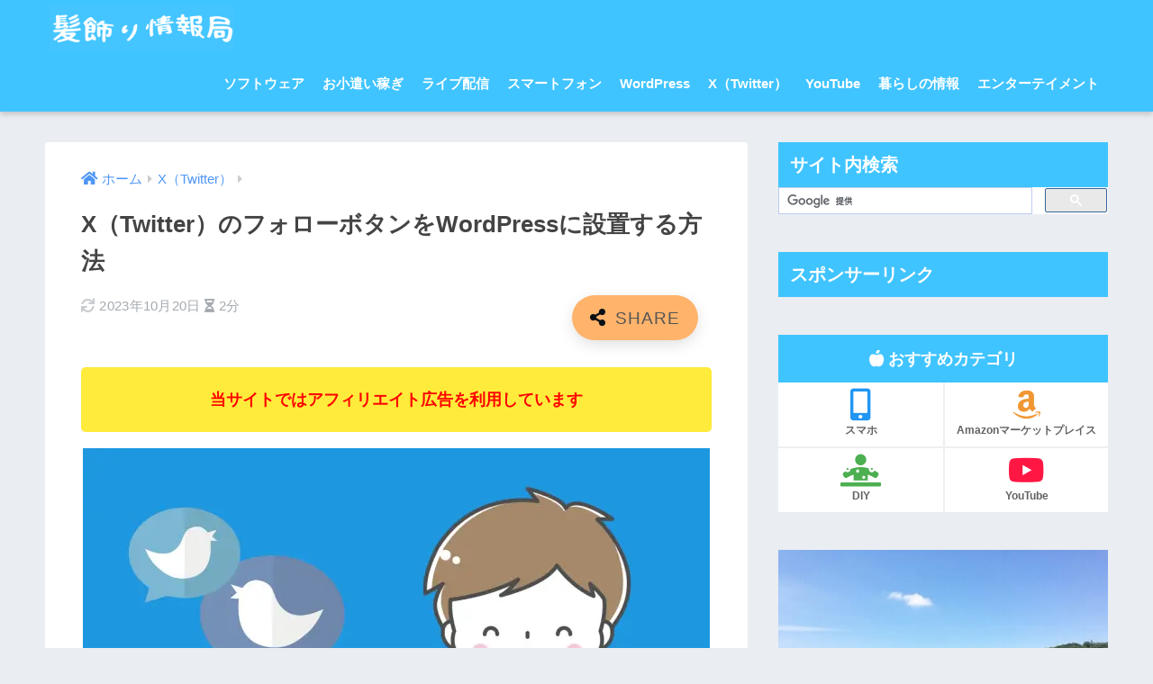

--- FILE ---
content_type: text/html; charset=UTF-8
request_url: https://11874.click/wordpress-twitter-follow-button
body_size: 24766
content:
<!doctype html>
<html lang="ja">
<head>
  <meta charset="utf-8">
  <meta http-equiv="X-UA-Compatible" content="IE=edge">
  <meta name="HandheldFriendly" content="True">
  <meta name="MobileOptimized" content="320">
  <meta name="viewport" content="width=device-width, initial-scale=1, viewport-fit=cover"/>
  <meta name="msapplication-TileColor" content="#40c4ff">
  <meta name="theme-color" content="#40c4ff">
  <link rel="pingback" href="https://11874.click/xmlrpc.php">
  <title>X（Twitter）のフォローボタンをWordPressに設置する方法 | 髪飾り情報局</title>
<meta name='robots' content='max-image-preview:large' />
<link rel='dns-prefetch' href='//secure.gravatar.com' />
<link rel='dns-prefetch' href='//stats.wp.com' />
<link rel='dns-prefetch' href='//use.fontawesome.com' />
<link rel='dns-prefetch' href='//v0.wordpress.com' />
<link href='https://pagead2.googlesyndication.com' rel='preconnect' />
<link href='https://ads.themoneytizer.com' rel='preconnect' />
<link href='https://cse.google.com' rel='preconnect' />
<link href='https://www.google.com' rel='preconnect' />
<link href='https://boot.pbstck.com' rel='preconnect' />
<link href='https://u.4dex.io' rel='preconnect' />
<link href='https://www.google-analytics.com' rel='preconnect' />
<link href='https://spl.zeotap.com' rel='preconnect' />
<link href='https://cmp.quantcast.com' rel='preconnect' />
<link href='https://ced.sascdn.com' rel='preconnect' />
<link href='https://ajax.googleapis.com' rel='preconnect' />
<link rel="alternate" type="application/rss+xml" title="髪飾り情報局 &raquo; フィード" href="https://11874.click/feed" />
<link rel="alternate" type="application/rss+xml" title="髪飾り情報局 &raquo; コメントフィード" href="https://11874.click/comments/feed" />
<link rel="alternate" title="oEmbed (JSON)" type="application/json+oembed" href="https://11874.click/wp-json/oembed/1.0/embed?url=https%3A%2F%2F11874.click%2Fwordpress-twitter-follow-button" />
<link rel="alternate" title="oEmbed (XML)" type="text/xml+oembed" href="https://11874.click/wp-json/oembed/1.0/embed?url=https%3A%2F%2F11874.click%2Fwordpress-twitter-follow-button&#038;format=xml" />
<style id='wp-img-auto-sizes-contain-inline-css' type='text/css'>
img:is([sizes=auto i],[sizes^="auto," i]){contain-intrinsic-size:3000px 1500px}
/*# sourceURL=wp-img-auto-sizes-contain-inline-css */
</style>
<link rel='stylesheet' id='sng-stylesheet-css' href='https://11874.click/wp-content/cache/autoptimize/css/autoptimize_single_94bbc635ee9f2029896bc8392439f129.css?ver2_19_6' type='text/css' media='all' />
<link rel='stylesheet' id='sng-option-css' href='https://11874.click/wp-content/cache/autoptimize/css/autoptimize_single_d8afcb0b889e7c9a00be3da30f4ae175.css?ver2_19_6' type='text/css' media='all' />
<link rel='stylesheet' id='sng-fontawesome-css' href='https://use.fontawesome.com/releases/v5.11.2/css/all.css' type='text/css' media='all' />
<style id='classic-theme-styles-inline-css' type='text/css'>
/*! This file is auto-generated */
.wp-block-button__link{color:#fff;background-color:#32373c;border-radius:9999px;box-shadow:none;text-decoration:none;padding:calc(.667em + 2px) calc(1.333em + 2px);font-size:1.125em}.wp-block-file__button{background:#32373c;color:#fff;text-decoration:none}
/*# sourceURL=/wp-includes/css/classic-themes.min.css */
</style>
<link rel='stylesheet' id='yyi_rinker_stylesheet-css' href='https://11874.click/wp-content/cache/autoptimize/css/autoptimize_single_bd255632a527e215427cf7ab279f7f75.css?v=1.11.1' type='text/css' media='all' />
<link rel='stylesheet' id='poripu-style-css' href='https://11874.click/wp-content/cache/autoptimize/css/autoptimize_single_3da8b87234c816730608c0b99055a8d4.css' type='text/css' media='all' />
<link rel='stylesheet' id='child-style-css' href='https://11874.click/wp-content/cache/autoptimize/css/autoptimize_single_88f4288cae77863e228c1d85aac68b10.css' type='text/css' media='all' />
<link rel='stylesheet' id='ofi-css' href='https://11874.click/wp-content/cache/autoptimize/css/autoptimize_single_74ded90fbf52c9c16829afc8b622ca53.css' type='text/css' media='all' />
<link rel="https://api.w.org/" href="https://11874.click/wp-json/" /><link rel="alternate" title="JSON" type="application/json" href="https://11874.click/wp-json/wp/v2/posts/2228" /><link rel="EditURI" type="application/rsd+xml" title="RSD" href="https://11874.click/xmlrpc.php?rsd" />
<link rel="canonical" href="https://11874.click/wordpress-twitter-follow-button" />
<link rel='shortlink' href='https://wp.me/p6Y3hk-zW' />
	<style>img#wpstats{display:none}</style>
		<script defer src="[data-uri]"></script><script defer type="text/javascript" src="//aml.valuecommerce.com/vcdal.js"></script><style>
.yyi-rinker-images {
    display: flex;
    justify-content: center;
    align-items: center;
    position: relative;

}
div.yyi-rinker-image img.yyi-rinker-main-img.hidden {
    display: none;
}

.yyi-rinker-images-arrow {
    cursor: pointer;
    position: absolute;
    top: 50%;
    display: block;
    margin-top: -11px;
    opacity: 0.6;
    width: 22px;
}

.yyi-rinker-images-arrow-left{
    left: -10px;
}
.yyi-rinker-images-arrow-right{
    right: -10px;
}

.yyi-rinker-images-arrow-left.hidden {
    display: none;
}

.yyi-rinker-images-arrow-right.hidden {
    display: none;
}
div.yyi-rinker-contents.yyi-rinker-design-tate  div.yyi-rinker-box{
    flex-direction: column;
}

div.yyi-rinker-contents.yyi-rinker-design-slim div.yyi-rinker-box .yyi-rinker-links {
    flex-direction: column;
}

div.yyi-rinker-contents.yyi-rinker-design-slim div.yyi-rinker-info {
    width: 100%;
}

div.yyi-rinker-contents.yyi-rinker-design-slim .yyi-rinker-title {
    text-align: center;
}

div.yyi-rinker-contents.yyi-rinker-design-slim .yyi-rinker-links {
    text-align: center;
}
div.yyi-rinker-contents.yyi-rinker-design-slim .yyi-rinker-image {
    margin: auto;
}

div.yyi-rinker-contents.yyi-rinker-design-slim div.yyi-rinker-info ul.yyi-rinker-links li {
	align-self: stretch;
}
div.yyi-rinker-contents.yyi-rinker-design-slim div.yyi-rinker-box div.yyi-rinker-info {
	padding: 0;
}
div.yyi-rinker-contents.yyi-rinker-design-slim div.yyi-rinker-box {
	flex-direction: column;
	padding: 14px 5px 0;
}

.yyi-rinker-design-slim div.yyi-rinker-box div.yyi-rinker-info {
	text-align: center;
}

.yyi-rinker-design-slim div.price-box span.price {
	display: block;
}

div.yyi-rinker-contents.yyi-rinker-design-slim div.yyi-rinker-info div.yyi-rinker-title a{
	font-size:16px;
}

div.yyi-rinker-contents.yyi-rinker-design-slim ul.yyi-rinker-links li.amazonkindlelink:before,  div.yyi-rinker-contents.yyi-rinker-design-slim ul.yyi-rinker-links li.amazonlink:before,  div.yyi-rinker-contents.yyi-rinker-design-slim ul.yyi-rinker-links li.rakutenlink:before, div.yyi-rinker-contents.yyi-rinker-design-slim ul.yyi-rinker-links li.yahoolink:before, div.yyi-rinker-contents.yyi-rinker-design-slim ul.yyi-rinker-links li.mercarilink:before {
	font-size:12px;
}

div.yyi-rinker-contents.yyi-rinker-design-slim ul.yyi-rinker-links li a {
	font-size: 13px;
}
.entry-content ul.yyi-rinker-links li {
	padding: 0;
}

div.yyi-rinker-contents .yyi-rinker-attention.attention_desing_right_ribbon {
    width: 89px;
    height: 91px;
    position: absolute;
    top: -1px;
    right: -1px;
    left: auto;
    overflow: hidden;
}

div.yyi-rinker-contents .yyi-rinker-attention.attention_desing_right_ribbon span {
    display: inline-block;
    width: 146px;
    position: absolute;
    padding: 4px 0;
    left: -13px;
    top: 12px;
    text-align: center;
    font-size: 12px;
    line-height: 24px;
    -webkit-transform: rotate(45deg);
    transform: rotate(45deg);
    box-shadow: 0 1px 3px rgba(0, 0, 0, 0.2);
}

div.yyi-rinker-contents .yyi-rinker-attention.attention_desing_right_ribbon {
    background: none;
}
.yyi-rinker-attention.attention_desing_right_ribbon .yyi-rinker-attention-after,
.yyi-rinker-attention.attention_desing_right_ribbon .yyi-rinker-attention-before{
display:none;
}
div.yyi-rinker-use-right_ribbon div.yyi-rinker-title {
    margin-right: 2rem;
}

				</style><script async
     crossorigin="anonymous" data-type="lazy" data-src="https://pagead2.googlesyndication.com/pagead/js/adsbygoogle.js?client=ca-pub-5312332632584073"></script><meta name="description" content="X（Twitter）のフォローボタンをWordPressに設置する方法を紹介していきます。初めにX（Twitter）公式へ行き「フォローボタン」のソースコードを取得、WordPressのの任意の場所に貼り付けます。プラグインBottom of every postを使い、投稿本文下に毎回表示させる方法が便利です。" /><meta property="og:title" content="X（Twitter）のフォローボタンをWordPressに設置する方法" />
<meta property="og:description" content="X（Twitter）のフォローボタンをWordPressに設置する方法を紹介していきます。初めにX（Twitter）公式へ行き「フォローボタン」のソースコードを取得、WordPressのの任意の場所に貼り付けます。プラグインBottom of every postを使い、投稿本文下に毎回表示させる方法が便利です。" />
<meta property="og:type" content="article" />
<meta property="og:url" content="https://11874.click/wordpress-twitter-follow-button" />
<meta property="og:image" content="https://11874.click/wp-content/uploads/2016/01/wordpress-twitter-follow-button00.jpg" />
<meta name="thumbnail" content="https://11874.click/wp-content/uploads/2016/01/wordpress-twitter-follow-button00.jpg" />
<meta property="og:site_name" content="髪飾り情報局" />
<meta name="twitter:card" content="summary_large_image" />
<meta name="msvalidate.01" content="47F42DA0501C78626FE65EA4576FA9A2" />

<meta name="pinterest" content="nopin" />

<!-- Google tag (gtag.js) -->
<script defer src="https://www.googletagmanager.com/gtag/js?id=G-4MQ41CQZSZ"></script>
<script defer src="[data-uri]"></script>

<!-- InMobi Choice. Consent Manager Tag v3.0 (for TCF 2.2) -->
<script defer src="[data-uri]"></script>
<!-- End InMobi Choice. Consent Manager Tag v3.0 (for TCF 2.2) -->	<script>
	  (function(i,s,o,g,r,a,m){i['GoogleAnalyticsObject']=r;i[r]=i[r]||function(){
	  (i[r].q=i[r].q||[]).push(arguments)},i[r].l=1*new Date();a=s.createElement(o),
	  m=s.getElementsByTagName(o)[0];a.async=1;a.src=g;m.parentNode.insertBefore(a,m)
	  })(window,document,'script','//www.google-analytics.com/analytics.js','ga');
	  ga('create', 'UA-70384461-1', 'auto');
	  ga('send', 'pageview');
	</script>
	
<!-- Jetpack Open Graph Tags -->
<meta property="og:type" content="article" />
<meta property="og:title" content="X（Twitter）のフォローボタンをWordPressに設置する方法" />
<meta property="og:url" content="https://11874.click/wordpress-twitter-follow-button" />
<meta property="og:description" content="ここではX（Twitter）ボタンの一つであるフォローボタンの設置方法を紹介していきたいと思います。 X（Tw&hellip;" />
<meta property="article:published_time" content="2016-01-26T03:19:05+00:00" />
<meta property="article:modified_time" content="2023-10-20T09:18:44+00:00" />
<meta property="og:site_name" content="髪飾り情報局" />
<meta property="og:image" content="https://11874.click/wp-content/uploads/2016/01/wordpress-twitter-follow-button00.jpg" />
<meta property="og:image:width" content="696" />
<meta property="og:image:height" content="409" />
<meta property="og:image:alt" content="X（Twitter）のフォローボタンをWordPressに設置する方法" />
<meta property="og:locale" content="ja_JP" />
<meta name="twitter:text:title" content="X（Twitter）のフォローボタンをWordPressに設置する方法" />
<meta name="twitter:image" content="https://11874.click/wp-content/uploads/2016/01/wordpress-twitter-follow-button00.jpg?w=640" />
<meta name="twitter:image:alt" content="X（Twitter）のフォローボタンをWordPressに設置する方法" />
<meta name="twitter:card" content="summary_large_image" />

<!-- End Jetpack Open Graph Tags -->
<link rel="icon" href="https://11874.click/wp-content/uploads/2017/08/cropped-Fabicon5-32x32.jpg" sizes="32x32" />
<link rel="icon" href="https://11874.click/wp-content/uploads/2017/08/cropped-Fabicon5-192x192.jpg" sizes="192x192" />
<link rel="apple-touch-icon" href="https://11874.click/wp-content/uploads/2017/08/cropped-Fabicon5-180x180.jpg" />
<meta name="msapplication-TileImage" content="https://11874.click/wp-content/uploads/2017/08/cropped-Fabicon5-270x270.jpg" />
<style> a{color:#4f96f6}.main-c, .has-sango-main-color{color:#40c4ff}.main-bc, .has-sango-main-background-color{background-color:#40c4ff}.main-bdr, #inner-content .main-bdr{border-color:#40c4ff}.pastel-c, .has-sango-pastel-color{color:#c8e4ff}.pastel-bc, .has-sango-pastel-background-color, #inner-content .pastel-bc{background-color:#c8e4ff}.accent-c, .has-sango-accent-color{color:#ffb36b}.accent-bc, .has-sango-accent-background-color{background-color:#ffb36b}.header, #footer-menu, .drawer__title{background-color:#40c4ff}#logo a{color:#FFF}.desktop-nav li a , .mobile-nav li a, #footer-menu a, #drawer__open, .header-search__open, .copyright, .drawer__title{color:#FFF}.drawer__title .close span, .drawer__title .close span:before{background:#FFF}.desktop-nav li:after{background:#FFF}.mobile-nav .current-menu-item{border-bottom-color:#FFF}.widgettitle, .sidebar .wp-block-group h2, .drawer .wp-block-group h2{color:#ffffff;background-color:#40c4ff}.footer, .footer-block{background-color:#40c4ff}.footer-block, .footer, .footer a, .footer .widget ul li a{color:#ffffff}#toc_container .toc_title, .entry-content .ez-toc-title-container, #footer_menu .raised, .pagination a, .pagination span, #reply-title:before, .entry-content blockquote:before, .main-c-before li:before, .main-c-b:before{color:#40c4ff}.searchform__submit, .footer-block .wp-block-search .wp-block-search__button, .sidebar .wp-block-search .wp-block-search__button, .footer .wp-block-search .wp-block-search__button, .drawer .wp-block-search .wp-block-search__button, #toc_container .toc_title:before, .ez-toc-title-container:before, .cat-name, .pre_tag > span, .pagination .current, .post-page-numbers.current, #submit, .withtag_list > span, .main-bc-before li:before{background-color:#40c4ff}#toc_container, #ez-toc-container, .entry-content h3, .li-mainbdr ul, .li-mainbdr ol{border-color:#40c4ff}.search-title i, .acc-bc-before li:before{background:#ffb36b}.li-accentbdr ul, .li-accentbdr ol{border-color:#ffb36b}.pagination a:hover, .li-pastelbc ul, .li-pastelbc ol{background:#c8e4ff}body{font-size:105%}@media only screen and (min-width:481px){body{font-size:107%}}@media only screen and (min-width:1030px){body{font-size:107%}}.totop{background:#5ba9f7}.header-info a{color:#FFF;background:linear-gradient(95deg, #738bff, #85e3ec)}.fixed-menu ul{background:#FFF}.fixed-menu a{color:#a2a7ab}.fixed-menu .current-menu-item a, .fixed-menu ul li a.active{color:#6bb6ff}.post-tab{background:#FFF}.post-tab > div{color:#a7a7a7}.post-tab > div.tab-active{background:linear-gradient(45deg, #bdb9ff, #67b8ff)}body{font-family:"Helvetica", "Arial", "Hiragino Kaku Gothic ProN", "Hiragino Sans", YuGothic, "Yu Gothic", "メイリオ", Meiryo, sans-serif;}.dfont{font-family:"Quicksand","Helvetica", "Arial", "Hiragino Kaku Gothic ProN", "Hiragino Sans", YuGothic, "Yu Gothic", "メイリオ", Meiryo, sans-serif;}</style><style>
/* 吹き出し右 */
.right .sc {
    background:#d8edff; /* ふきだしの中の色 */
    border: solid 2px #d8edff; /* ふきだしの線の色 */
    color: #000000; /* 文字の色 */
}
.right .sc:before,
.right .sc:after {
    border-left-color:#d8edff;
}
/* ふきだし左 */
.sc {
    background: #d8edff; /* ふきだしの中の色 */
    border: solid 2px #d8edff; /* ふきだしの線の色 */
    color: #000; /* 文字の色 */
}
.sc:before,
.sc:after {
    border-right: 12px solid #d8edff; /* ふきだしの線の色 */
}
/* wppのランキングカラーをアクセントカラーに */
.my-widget.show_num li:nth-child(-n+3):before {
    background: #ffb36b;
}
/* topオススメの下線をアクセントカラーに */
div.osusume-b {
    border-bottom: solid 3px #ffb36b;
}
div.shinchaku-b {
    border-bottom: solid 3px #40c4ff;
}
</style>
<style id='global-styles-inline-css' type='text/css'>
:root{--wp--preset--aspect-ratio--square: 1;--wp--preset--aspect-ratio--4-3: 4/3;--wp--preset--aspect-ratio--3-4: 3/4;--wp--preset--aspect-ratio--3-2: 3/2;--wp--preset--aspect-ratio--2-3: 2/3;--wp--preset--aspect-ratio--16-9: 16/9;--wp--preset--aspect-ratio--9-16: 9/16;--wp--preset--color--black: #000000;--wp--preset--color--cyan-bluish-gray: #abb8c3;--wp--preset--color--white: #ffffff;--wp--preset--color--pale-pink: #f78da7;--wp--preset--color--vivid-red: #cf2e2e;--wp--preset--color--luminous-vivid-orange: #ff6900;--wp--preset--color--luminous-vivid-amber: #fcb900;--wp--preset--color--light-green-cyan: #7bdcb5;--wp--preset--color--vivid-green-cyan: #00d084;--wp--preset--color--pale-cyan-blue: #8ed1fc;--wp--preset--color--vivid-cyan-blue: #0693e3;--wp--preset--color--vivid-purple: #9b51e0;--wp--preset--gradient--vivid-cyan-blue-to-vivid-purple: linear-gradient(135deg,rgb(6,147,227) 0%,rgb(155,81,224) 100%);--wp--preset--gradient--light-green-cyan-to-vivid-green-cyan: linear-gradient(135deg,rgb(122,220,180) 0%,rgb(0,208,130) 100%);--wp--preset--gradient--luminous-vivid-amber-to-luminous-vivid-orange: linear-gradient(135deg,rgb(252,185,0) 0%,rgb(255,105,0) 100%);--wp--preset--gradient--luminous-vivid-orange-to-vivid-red: linear-gradient(135deg,rgb(255,105,0) 0%,rgb(207,46,46) 100%);--wp--preset--gradient--very-light-gray-to-cyan-bluish-gray: linear-gradient(135deg,rgb(238,238,238) 0%,rgb(169,184,195) 100%);--wp--preset--gradient--cool-to-warm-spectrum: linear-gradient(135deg,rgb(74,234,220) 0%,rgb(151,120,209) 20%,rgb(207,42,186) 40%,rgb(238,44,130) 60%,rgb(251,105,98) 80%,rgb(254,248,76) 100%);--wp--preset--gradient--blush-light-purple: linear-gradient(135deg,rgb(255,206,236) 0%,rgb(152,150,240) 100%);--wp--preset--gradient--blush-bordeaux: linear-gradient(135deg,rgb(254,205,165) 0%,rgb(254,45,45) 50%,rgb(107,0,62) 100%);--wp--preset--gradient--luminous-dusk: linear-gradient(135deg,rgb(255,203,112) 0%,rgb(199,81,192) 50%,rgb(65,88,208) 100%);--wp--preset--gradient--pale-ocean: linear-gradient(135deg,rgb(255,245,203) 0%,rgb(182,227,212) 50%,rgb(51,167,181) 100%);--wp--preset--gradient--electric-grass: linear-gradient(135deg,rgb(202,248,128) 0%,rgb(113,206,126) 100%);--wp--preset--gradient--midnight: linear-gradient(135deg,rgb(2,3,129) 0%,rgb(40,116,252) 100%);--wp--preset--font-size--small: 13px;--wp--preset--font-size--medium: 20px;--wp--preset--font-size--large: 36px;--wp--preset--font-size--x-large: 42px;--wp--preset--spacing--20: 0.44rem;--wp--preset--spacing--30: 0.67rem;--wp--preset--spacing--40: 1rem;--wp--preset--spacing--50: 1.5rem;--wp--preset--spacing--60: 2.25rem;--wp--preset--spacing--70: 3.38rem;--wp--preset--spacing--80: 5.06rem;--wp--preset--shadow--natural: 6px 6px 9px rgba(0, 0, 0, 0.2);--wp--preset--shadow--deep: 12px 12px 50px rgba(0, 0, 0, 0.4);--wp--preset--shadow--sharp: 6px 6px 0px rgba(0, 0, 0, 0.2);--wp--preset--shadow--outlined: 6px 6px 0px -3px rgb(255, 255, 255), 6px 6px rgb(0, 0, 0);--wp--preset--shadow--crisp: 6px 6px 0px rgb(0, 0, 0);}:where(.is-layout-flex){gap: 0.5em;}:where(.is-layout-grid){gap: 0.5em;}body .is-layout-flex{display: flex;}.is-layout-flex{flex-wrap: wrap;align-items: center;}.is-layout-flex > :is(*, div){margin: 0;}body .is-layout-grid{display: grid;}.is-layout-grid > :is(*, div){margin: 0;}:where(.wp-block-columns.is-layout-flex){gap: 2em;}:where(.wp-block-columns.is-layout-grid){gap: 2em;}:where(.wp-block-post-template.is-layout-flex){gap: 1.25em;}:where(.wp-block-post-template.is-layout-grid){gap: 1.25em;}.has-black-color{color: var(--wp--preset--color--black) !important;}.has-cyan-bluish-gray-color{color: var(--wp--preset--color--cyan-bluish-gray) !important;}.has-white-color{color: var(--wp--preset--color--white) !important;}.has-pale-pink-color{color: var(--wp--preset--color--pale-pink) !important;}.has-vivid-red-color{color: var(--wp--preset--color--vivid-red) !important;}.has-luminous-vivid-orange-color{color: var(--wp--preset--color--luminous-vivid-orange) !important;}.has-luminous-vivid-amber-color{color: var(--wp--preset--color--luminous-vivid-amber) !important;}.has-light-green-cyan-color{color: var(--wp--preset--color--light-green-cyan) !important;}.has-vivid-green-cyan-color{color: var(--wp--preset--color--vivid-green-cyan) !important;}.has-pale-cyan-blue-color{color: var(--wp--preset--color--pale-cyan-blue) !important;}.has-vivid-cyan-blue-color{color: var(--wp--preset--color--vivid-cyan-blue) !important;}.has-vivid-purple-color{color: var(--wp--preset--color--vivid-purple) !important;}.has-black-background-color{background-color: var(--wp--preset--color--black) !important;}.has-cyan-bluish-gray-background-color{background-color: var(--wp--preset--color--cyan-bluish-gray) !important;}.has-white-background-color{background-color: var(--wp--preset--color--white) !important;}.has-pale-pink-background-color{background-color: var(--wp--preset--color--pale-pink) !important;}.has-vivid-red-background-color{background-color: var(--wp--preset--color--vivid-red) !important;}.has-luminous-vivid-orange-background-color{background-color: var(--wp--preset--color--luminous-vivid-orange) !important;}.has-luminous-vivid-amber-background-color{background-color: var(--wp--preset--color--luminous-vivid-amber) !important;}.has-light-green-cyan-background-color{background-color: var(--wp--preset--color--light-green-cyan) !important;}.has-vivid-green-cyan-background-color{background-color: var(--wp--preset--color--vivid-green-cyan) !important;}.has-pale-cyan-blue-background-color{background-color: var(--wp--preset--color--pale-cyan-blue) !important;}.has-vivid-cyan-blue-background-color{background-color: var(--wp--preset--color--vivid-cyan-blue) !important;}.has-vivid-purple-background-color{background-color: var(--wp--preset--color--vivid-purple) !important;}.has-black-border-color{border-color: var(--wp--preset--color--black) !important;}.has-cyan-bluish-gray-border-color{border-color: var(--wp--preset--color--cyan-bluish-gray) !important;}.has-white-border-color{border-color: var(--wp--preset--color--white) !important;}.has-pale-pink-border-color{border-color: var(--wp--preset--color--pale-pink) !important;}.has-vivid-red-border-color{border-color: var(--wp--preset--color--vivid-red) !important;}.has-luminous-vivid-orange-border-color{border-color: var(--wp--preset--color--luminous-vivid-orange) !important;}.has-luminous-vivid-amber-border-color{border-color: var(--wp--preset--color--luminous-vivid-amber) !important;}.has-light-green-cyan-border-color{border-color: var(--wp--preset--color--light-green-cyan) !important;}.has-vivid-green-cyan-border-color{border-color: var(--wp--preset--color--vivid-green-cyan) !important;}.has-pale-cyan-blue-border-color{border-color: var(--wp--preset--color--pale-cyan-blue) !important;}.has-vivid-cyan-blue-border-color{border-color: var(--wp--preset--color--vivid-cyan-blue) !important;}.has-vivid-purple-border-color{border-color: var(--wp--preset--color--vivid-purple) !important;}.has-vivid-cyan-blue-to-vivid-purple-gradient-background{background: var(--wp--preset--gradient--vivid-cyan-blue-to-vivid-purple) !important;}.has-light-green-cyan-to-vivid-green-cyan-gradient-background{background: var(--wp--preset--gradient--light-green-cyan-to-vivid-green-cyan) !important;}.has-luminous-vivid-amber-to-luminous-vivid-orange-gradient-background{background: var(--wp--preset--gradient--luminous-vivid-amber-to-luminous-vivid-orange) !important;}.has-luminous-vivid-orange-to-vivid-red-gradient-background{background: var(--wp--preset--gradient--luminous-vivid-orange-to-vivid-red) !important;}.has-very-light-gray-to-cyan-bluish-gray-gradient-background{background: var(--wp--preset--gradient--very-light-gray-to-cyan-bluish-gray) !important;}.has-cool-to-warm-spectrum-gradient-background{background: var(--wp--preset--gradient--cool-to-warm-spectrum) !important;}.has-blush-light-purple-gradient-background{background: var(--wp--preset--gradient--blush-light-purple) !important;}.has-blush-bordeaux-gradient-background{background: var(--wp--preset--gradient--blush-bordeaux) !important;}.has-luminous-dusk-gradient-background{background: var(--wp--preset--gradient--luminous-dusk) !important;}.has-pale-ocean-gradient-background{background: var(--wp--preset--gradient--pale-ocean) !important;}.has-electric-grass-gradient-background{background: var(--wp--preset--gradient--electric-grass) !important;}.has-midnight-gradient-background{background: var(--wp--preset--gradient--midnight) !important;}.has-small-font-size{font-size: var(--wp--preset--font-size--small) !important;}.has-medium-font-size{font-size: var(--wp--preset--font-size--medium) !important;}.has-large-font-size{font-size: var(--wp--preset--font-size--large) !important;}.has-x-large-font-size{font-size: var(--wp--preset--font-size--x-large) !important;}
/*# sourceURL=global-styles-inline-css */
</style>
</head>
<body class="wp-singular post-template-default single single-post postid-2228 single-format-standard wp-theme-sango-theme wp-child-theme-sango-theme-poripu fa5">
    <div id="container">
    <header class="header">
            <div id="inner-header" class="wrap cf">
    <div id="logo" class="h1 dfont">
    <a href="https://11874.click">
                      <img src="https://11874.click/wp-content/uploads/2019/05/logo6.png" alt="髪飾り情報局">
                </a>
  </div>
  <div class="header-search">
      <label class="header-search__open" for="header-search-input"><i class="fas fa-search" aria-hidden="true"></i></label>
    <input type="checkbox" class="header-search__input" id="header-search-input" onclick="document.querySelector('.header-search__modal .searchform__input').focus()">
  <label class="header-search__close" for="header-search-input"></label>
  <div class="header-search__modal">
    <form role="search" method="get" class="searchform" action="https://11874.click/">
  <div>
    <input type="search" class="searchform__input" name="s" value="" placeholder="検索" />
    <button type="submit" class="searchform__submit" aria-label="検索"><i class="fas fa-search" aria-hidden="true"></i></button>
  </div>
</form>  </div>
</div>  <nav class="desktop-nav clearfix"><ul id="menu-menu-1" class="menu"><li id="menu-item-48278" class="menu-item menu-item-type-taxonomy menu-item-object-category menu-item-has-children menu-item-48278"><a href="https://11874.click/category/software">ソフトウェア</a>
<ul class="sub-menu">
	<li id="menu-item-48279" class="menu-item menu-item-type-taxonomy menu-item-object-category menu-item-48279"><a href="https://11874.click/category/software/inkscape">Inkscape</a></li>
	<li id="menu-item-48280" class="menu-item menu-item-type-taxonomy menu-item-object-category menu-item-48280"><a href="https://11874.click/category/software/emulator">エミュレータ</a></li>
	<li id="menu-item-54048" class="menu-item menu-item-type-taxonomy menu-item-object-category menu-item-54048"><a href="https://11874.click/category/software/line">LINE</a></li>
	<li id="menu-item-48281" class="menu-item menu-item-type-taxonomy menu-item-object-category menu-item-48281"><a href="https://11874.click/category/software/other-software">その他</a></li>
</ul>
</li>
<li id="menu-item-48282" class="menu-item menu-item-type-taxonomy menu-item-object-category menu-item-has-children menu-item-48282"><a href="https://11874.click/category/home-work">お小遣い稼ぎ</a>
<ul class="sub-menu">
	<li id="menu-item-48283" class="menu-item menu-item-type-taxonomy menu-item-object-category menu-item-48283"><a href="https://11874.click/category/home-work/cloudworks">クラウドワークス</a></li>
	<li id="menu-item-48284" class="menu-item menu-item-type-taxonomy menu-item-object-category menu-item-48284"><a href="https://11874.click/category/home-work/uiscope">UIscope</a></li>
	<li id="menu-item-48285" class="menu-item menu-item-type-taxonomy menu-item-object-category menu-item-48285"><a href="https://11874.click/category/home-work/popinsight">ポップインサイト</a></li>
	<li id="menu-item-48286" class="menu-item menu-item-type-taxonomy menu-item-object-category menu-item-48286"><a href="https://11874.click/category/home-work/google-adsense">Googleアドセンス</a></li>
	<li id="menu-item-54129" class="menu-item menu-item-type-taxonomy menu-item-object-category menu-item-54129"><a href="https://11874.click/category/home-work/affiliate">アフィリエイト</a></li>
	<li id="menu-item-48288" class="menu-item menu-item-type-taxonomy menu-item-object-category menu-item-48288"><a href="https://11874.click/category/home-work/merukari">メルカリ</a></li>
	<li id="menu-item-48289" class="menu-item menu-item-type-taxonomy menu-item-object-category menu-item-48289"><a href="https://11874.click/category/home-work/amazon-marketplace">Amazonマーケットプレイス</a></li>
	<li id="menu-item-48290" class="menu-item menu-item-type-taxonomy menu-item-object-category menu-item-48290"><a href="https://11874.click/category/home-work/yahoo-auction-sedori">ヤフオク</a></li>
</ul>
</li>
<li id="menu-item-48291" class="menu-item menu-item-type-taxonomy menu-item-object-category menu-item-has-children menu-item-48291"><a href="https://11874.click/category/live-distribution">ライブ配信</a>
<ul class="sub-menu">
	<li id="menu-item-48292" class="menu-item menu-item-type-taxonomy menu-item-object-category menu-item-48292"><a href="https://11874.click/category/live-distribution/line-live">LINE LIVE</a></li>
	<li id="menu-item-48293" class="menu-item menu-item-type-taxonomy menu-item-object-category menu-item-48293"><a href="https://11874.click/category/live-distribution/whowatch-live-distribution">ふわっち</a></li>
</ul>
</li>
<li id="menu-item-48294" class="menu-item menu-item-type-taxonomy menu-item-object-category menu-item-has-children menu-item-48294"><a href="https://11874.click/category/smartphone">スマートフォン</a>
<ul class="sub-menu">
	<li id="menu-item-48295" class="menu-item menu-item-type-taxonomy menu-item-object-category menu-item-48295"><a href="https://11874.click/category/smartphone/terminal">端末</a></li>
	<li id="menu-item-48298" class="menu-item menu-item-type-taxonomy menu-item-object-category menu-item-48298"><a href="https://11874.click/category/smartphone/company">携帯会社</a></li>
	<li id="menu-item-48302" class="menu-item menu-item-type-taxonomy menu-item-object-category menu-item-48302"><a href="https://11874.click/category/smartphone/other-smartphone">その他</a></li>
</ul>
</li>
<li id="menu-item-48303" class="menu-item menu-item-type-taxonomy menu-item-object-category menu-item-has-children menu-item-48303"><a href="https://11874.click/category/wordpress">WordPress</a>
<ul class="sub-menu">
	<li id="menu-item-48304" class="menu-item menu-item-type-taxonomy menu-item-object-category menu-item-48304"><a href="https://11874.click/category/wordpress/template">テンプレート</a></li>
	<li id="menu-item-48307" class="menu-item menu-item-type-taxonomy menu-item-object-category menu-item-48307"><a href="https://11874.click/category/wordpress/plugin">プラグイン</a></li>
	<li id="menu-item-48308" class="menu-item menu-item-type-taxonomy menu-item-object-category menu-item-48308"><a href="https://11874.click/category/wordpress/seo">seo</a></li>
	<li id="menu-item-48309" class="menu-item menu-item-type-taxonomy menu-item-object-category menu-item-48309"><a href="https://11874.click/category/wordpress/other">other</a></li>
	<li id="menu-item-48310" class="menu-item menu-item-type-taxonomy menu-item-object-category menu-item-48310"><a href="https://11874.click/category/wordpress/rental-server">レンタルサーバー</a></li>
</ul>
</li>
<li id="menu-item-48314" class="menu-item menu-item-type-taxonomy menu-item-object-category current-post-ancestor current-menu-parent current-post-parent menu-item-48314"><a href="https://11874.click/category/twitter">X（Twitter）</a></li>
<li id="menu-item-48315" class="menu-item menu-item-type-taxonomy menu-item-object-category menu-item-48315"><a href="https://11874.click/category/youtube">YouTube</a></li>
<li id="menu-item-48316" class="menu-item menu-item-type-taxonomy menu-item-object-category menu-item-has-children menu-item-48316"><a href="https://11874.click/category/information-of-living">暮らしの情報</a>
<ul class="sub-menu">
	<li id="menu-item-48317" class="menu-item menu-item-type-taxonomy menu-item-object-category menu-item-48317"><a href="https://11874.click/category/information-of-living/shopping">ショッピング</a></li>
	<li id="menu-item-48318" class="menu-item menu-item-type-taxonomy menu-item-object-category menu-item-48318"><a href="https://11874.click/category/information-of-living/tax-return">確定申告</a></li>
	<li id="menu-item-48319" class="menu-item menu-item-type-taxonomy menu-item-object-category menu-item-48319"><a href="https://11874.click/category/information-of-living/diy">ＤＩＹ</a></li>
	<li id="menu-item-48320" class="menu-item menu-item-type-taxonomy menu-item-object-category menu-item-48320"><a href="https://11874.click/category/information-of-living/convenient-information">便利情報</a></li>
</ul>
</li>
<li id="menu-item-48321" class="menu-item menu-item-type-taxonomy menu-item-object-category menu-item-has-children menu-item-48321"><a href="https://11874.click/category/entertainment">エンターテイメント</a>
<ul class="sub-menu">
	<li id="menu-item-48322" class="menu-item menu-item-type-taxonomy menu-item-object-category menu-item-48322"><a href="https://11874.click/category/entertainment/region-introduction">地域紹介</a></li>
</ul>
</li>
</ul></nav></div>
    </header>
      <div id="content">
    <div id="inner-content" class="wrap cf">
      <main id="main" class="m-all t-2of3 d-5of7 cf">
                  <article id="entry" class="cf post-2228 post type-post status-publish format-standard has-post-thumbnail category-twitter">
            <header class="article-header entry-header">
	<nav id="breadcrumb" class="breadcrumb"><ul itemscope itemtype="http://schema.org/BreadcrumbList"><li itemprop="itemListElement" itemscope itemtype="http://schema.org/ListItem"><a href="https://11874.click" itemprop="item"><span itemprop="name">ホーム</span></a><meta itemprop="position" content="1" /></li><li itemprop="itemListElement" itemscope itemtype="http://schema.org/ListItem"><a href="https://11874.click/category/twitter" itemprop="item"><span itemprop="name">X（Twitter）</span></a><meta itemprop="position" content="2" /></li></ul></nav>    <h1 class="entry-title single-title">X（Twitter）のフォローボタンをWordPressに設置する方法</h1>
	<p class="entry-meta vcard dfont">
	    <time class="updated entry-time" itemprop="dateModified" datetime="2023-10-20">2023年10月20日</time>   
        <i class="fa fa-hourglass-half" aria-hidden="true"></i> 
        2分    </p>
  		    				  <!--FABボタン-->
	  	  <input type="checkbox" id="fab">
		  <label class="fab-btn accent-bc" for="fab"><i class="fa fa-share-alt"></i></label>
		  <label class="fab__close-cover" for="fab"></label>
		  <!--FABの中身-->
		  <div id="fab__contents">
			 <div class="fab__contents-main dfont">
			    <label class="close" for="fab"><span></span></label>
			    <p class="fab__contents_title">SHARE</p>
			  				  		<div class="fab__contents_img" style="background-image: url(https://11874.click/wp-content/uploads/2016/01/wordpress-twitter-follow-button00-520x300.jpg);">
			  		</div>
			  				  	  <div class="sns-btn sns-dif">
          <ul>
        <!-- twitter -->
        <li class="tw sns-btn__item">
          <a href="https://twitter.com/share?url=https%3A%2F%2F11874.click%2Fwordpress-twitter-follow-button&text=X%EF%BC%88Twitter%EF%BC%89%E3%81%AE%E3%83%95%E3%82%A9%E3%83%AD%E3%83%BC%E3%83%9C%E3%82%BF%E3%83%B3%E3%82%92WordPress%E3%81%AB%E8%A8%AD%E7%BD%AE%E3%81%99%E3%82%8B%E6%96%B9%E6%B3%95%EF%BD%9C%E9%AB%AA%E9%A3%BE%E3%82%8A%E6%83%85%E5%A0%B1%E5%B1%80" target="_blank" rel="nofollow noopener noreferrer" aria-label="Twitterでシェアする">
            <i class="fab fa-twitter" aria-hidden="true"></i>            <span class="share_txt">ツイート</span>
          </a>
                  </li>
        <!-- facebook -->
        <li class="fb sns-btn__item">
          <a href="https://www.facebook.com/share.php?u=https%3A%2F%2F11874.click%2Fwordpress-twitter-follow-button" target="_blank" rel="nofollow noopener noreferrer" aria-label="Facebookでシェアする">
            <i class="fab fa-facebook" aria-hidden="true"></i>            <span class="share_txt">シェア</span>
          </a>
                  </li>
        <!-- はてなブックマーク -->
        <li class="hatebu sns-btn__item">
          <a href="http://b.hatena.ne.jp/add?mode=confirm&url=https%3A%2F%2F11874.click%2Fwordpress-twitter-follow-button&title=X%EF%BC%88Twitter%EF%BC%89%E3%81%AE%E3%83%95%E3%82%A9%E3%83%AD%E3%83%BC%E3%83%9C%E3%82%BF%E3%83%B3%E3%82%92WordPress%E3%81%AB%E8%A8%AD%E7%BD%AE%E3%81%99%E3%82%8B%E6%96%B9%E6%B3%95%EF%BD%9C%E9%AB%AA%E9%A3%BE%E3%82%8A%E6%83%85%E5%A0%B1%E5%B1%80" target="_blank" rel="nofollow noopener noreferrer" aria-label="はてブでブックマークする">
            <i class="fa fa-hatebu" aria-hidden="true"></i>
            <span class="share_txt">はてブ</span>
          </a>
                  </li>
        <!-- LINE -->
        <li class="line sns-btn__item">
          <a href="https://social-plugins.line.me/lineit/share?url=https%3A%2F%2F11874.click%2Fwordpress-twitter-follow-button&text=X%EF%BC%88Twitter%EF%BC%89%E3%81%AE%E3%83%95%E3%82%A9%E3%83%AD%E3%83%BC%E3%83%9C%E3%82%BF%E3%83%B3%E3%82%92WordPress%E3%81%AB%E8%A8%AD%E7%BD%AE%E3%81%99%E3%82%8B%E6%96%B9%E6%B3%95%EF%BD%9C%E9%AB%AA%E9%A3%BE%E3%82%8A%E6%83%85%E5%A0%B1%E5%B1%80" target="_blank" rel="nofollow noopener noreferrer" aria-label="LINEでシェアする">
                          <i class="fab fa-line" aria-hidden="true"></i>
                        <span class="share_txt share_txt_line dfont">LINE</span>
          </a>
        </li>
        <!-- Pocket -->
        <li class="pkt sns-btn__item">
          <a href="http://getpocket.com/edit?url=https%3A%2F%2F11874.click%2Fwordpress-twitter-follow-button&title=X%EF%BC%88Twitter%EF%BC%89%E3%81%AE%E3%83%95%E3%82%A9%E3%83%AD%E3%83%BC%E3%83%9C%E3%82%BF%E3%83%B3%E3%82%92WordPress%E3%81%AB%E8%A8%AD%E7%BD%AE%E3%81%99%E3%82%8B%E6%96%B9%E6%B3%95%EF%BD%9C%E9%AB%AA%E9%A3%BE%E3%82%8A%E6%83%85%E5%A0%B1%E5%B1%80" target="_blank" rel="nofollow noopener noreferrer" aria-label="Pocketに保存する">
            <i class="fab fa-get-pocket" aria-hidden="true"></i>            <span class="share_txt">Pocket</span>
          </a>
                  </li>
      </ul>
  </div>
  		  	</div>
		  </div>
		</header><section class="entry-content cf">
  <div class="widget_text sponsored"><div class="textwidget custom-html-widget"><p style="padding: 20px; background-color: #ffeb3b; color: red; font-weight: bold; border-radius: 5px; text-align: center; margin: 10px 0;">
    当サイトではアフィリエイト広告を利用しています
</p></div></div><p><img fetchpriority="high" decoding="async" class="aligncenter size-full wp-image-46811" src="https://11874.click/wp-content/uploads/2016/01/wordpress-twitter-follow-button00.jpg" alt="X（Twitter）のフォローボタンをWordPressに設置する方法" width="696" height="409" /></p>
<p style="margin-top: 2.0em;">ここではX（Twitter）ボタンの一つである<span style="font-size: 20px;"><em><span style="color: #00bfff;"><strong>フォローボタンの設置方法</strong></span></em></span>を紹介していきたいと思います。</p>
    <div class="say right">
      <div class="chatting"><div class="sc">ボタン？</div></div>
      <p class="faceicon"><img decoding="async" src="https://11874.click/wp-content/uploads/2021/07/mascot.jpg" width="110"><span>飼いヌコ</span></p>
    </div>
<p style="margin-top: 3.0em;">X（Twitter）フォローボタンとはサイト管理者のX（Twitter）アカウントをフォローできるボタンで、X（Twitter）社が外部のWEBサイト向けに配布しています。</p>
<p style="margin-top: 2.0em;">サイトにアクセスした訪問者がフォローボタンをクリックすると、自分のX（Twitter）アカウントで簡単にフォローする事が出来ます。</p>
    <div class="say right">
      <div class="chatting"><div class="sc">どんなボタンなのかな？</div></div>
      <p class="faceicon"><img decoding="async" src="https://11874.click/wp-content/uploads/2021/07/mascot.jpg" width="110"><span>飼いヌコ</span></p>
    </div>
<p style="margin-top: 3.0em;">以下がX（Twitter）のフォローボタンです。『〇〇さんをフォロー』という風になっています。</p>
<p><a class="twitter-follow-button" href="https://twitter.com/cbcross1959?ref_src=twsrc%5Etfw" data-size="large" data-lang="ja" data-show-count="false">Follow @cbcross1959</a><script defer src="https://platform.twitter.com/widgets.js" charset="utf-8"></script></p>
    <div class="say right">
      <div class="chatting"><div class="sc">何だか難しそうだな～、ちゃんと作れるのかな？</div></div>
      <p class="faceicon"><img decoding="async" src="https://11874.click/wp-content/uploads/2021/07/mascot.jpg" width="110"><span>飼いヌコ</span></p>
    </div>
<p style="margin-top: 3.0em;">X（Twitter）のフォローボタンを押せばX（Twitter）のページへ移動できる訳ですね、兎に角ブログに設置すればアクセスアップに繋がるみたいなので、さっそく実行してみましょう。</p>
<p style="margin-top: 2.0em;">ちなみに<span class="blue_line"><b>コードをコピーするだけ</b></span>なので簡単に設置出来ます。</p>
<div class="widget_text sponsored"><p class="ads-title dfont">スポンサーリンク</p><div class="textwidget custom-html-widget">
<!-- 髪飾りパソコンH2横長 -->
<ins class="adsbygoogle"
     style="display:block"
     data-ad-client="ca-pub-5312332632584073"
     data-ad-slot="3806329903"
     data-ad-format="auto"
     data-full-width-responsive="true"></ins>
<script>
     (adsbygoogle = window.adsbygoogle || []).push({});
</script>

</div></div><div class="widget_text sponsored"><div class="textwidget custom-html-widget"></div></div><div id="toc_container" class="no_bullets"><p class="toc_title">目次</p><ul class="toc_list"><li><a href="#XTwitter">X（Twitter）公式へ行き「フォローボタン」のソースコードを取得する</a><ul><li><a href="#i">フォローボタンを大きくする方法</a></li></ul></li><li><a href="#WordPressXTwitter">WordPressにX（Twitter）で取得したコードを貼りつける</a><ul><li><a href="#i-2">サイドバーに直接貼る方法</a></li><li><a href="#i-3">投稿本文下に毎回表示させる方法</a></li></ul></li><li><a href="#i-4">まとめ</a></li></ul></div>
<h2><span id="XTwitter">X（Twitter）公式へ行き「フォローボタン」のソースコードを取得する</span></h2>
<p><img decoding="async" class="aligncenter size-full wp-image-52496" src="https://11874.click/wp-content/uploads/2016/01/wordpress-twitter-follow-button14-1.jpg" alt="X（Twitter）公式へ行き「フォローボタン」のソースコードを取得する" width="600" height="465" /></p>
<p style="margin-top: 2.0em;">最初にX（Twitter）公式の<span style="color: #ff0000;"><b>ソースコード</b></span>を取得できるページ『Twitter Publish』にジャンプします。</p>
<p><span class="sankou-badge">公式</span><a href="https://publish.twitter.com/#" target="_blank" rel="noopener noreferrer">Twitter Publish</a></p>
<p style="margin-top: 2.0em;">次にあなたのTwitterのURLを入力しますが、<span class="haiiro">https://twitter.com/〇〇〇〇〇</span>ですね。その後右にある『→』をクリックします。</p>
<p style="margin-top: 2.0em;"><img decoding="async" class="aligncenter size-full wp-image-25457" src="https://11874.click/wp-content/uploads/2016/01/wordpress-twitter-follow-button2.jpg" alt="TwitterのURLを入力して「→」をクリック" width="1001" height="492" srcset="https://11874.click/wp-content/uploads/2016/01/wordpress-twitter-follow-button2.jpg 780w, https://11874.click/wp-content/uploads/2016/01/wordpress-twitter-follow-button2-500x246.jpg 500w" sizes="(max-width: 1001px) 100vw, 1001px" /></p>
<p style="margin-top: 4.0em;">X（Twitter）のURLを入力したら、右側にある『Twitter Buttons」』をクリックします。</p>
<p style="margin-top: 2.0em;"><img loading="lazy" decoding="async" class="aligncenter size-full wp-image-25458" src="https://11874.click/wp-content/uploads/2016/01/wordpress-twitter-follow-button3.jpg" alt="右側にある『Twitter Buttons」』をクリック width="614" height="518" srcset="https://11874.click/wp-content/uploads/2016/01/wordpress-twitter-follow-button3.jpg 614w, https://11874.click/wp-content/uploads/2016/01/wordpress-twitter-follow-button3-500x422.jpg 500w" sizes="(max-width: 614px) 100vw, 614px" /></p>
<p style="margin-top: 4.0em;">X（Twitter）のフォローボタンを作るには、左側の『Follow Button』を選択します。ちなみに、右側は『〇〇さんへツイートする』というボタンになります。</p>
<p style="margin-top: 2.0em;"><img loading="lazy" decoding="async" class="aligncenter size-full wp-image-25459" src="https://11874.click/wp-content/uploads/2016/01/wordpress-twitter-follow-button4.jpg" alt="左側の『Follow Button』を選択" width="725" height="472" srcset="https://11874.click/wp-content/uploads/2016/01/wordpress-twitter-follow-button4.jpg 725w, https://11874.click/wp-content/uploads/2016/01/wordpress-twitter-follow-button4-500x326.jpg 500w" sizes="auto, (max-width: 725px) 100vw, 725px" /></p>
<p style="margin-top: 4.0em;">ブログに埋め込む為のコードが生成されるので、『Copy Code』をクリックしてコードをコピーします。</p>
<p style="margin-top: 2.0em;"><img loading="lazy" decoding="async" class="aligncenter size-full wp-image-25460" src="https://11874.click/wp-content/uploads/2016/01/wordpress-twitter-follow-button5.jpg" alt="『Copy Code』をクリックしてコードをコピー" width="1102" height="549" srcset="https://11874.click/wp-content/uploads/2016/01/wordpress-twitter-follow-button5.jpg 780w, https://11874.click/wp-content/uploads/2016/01/wordpress-twitter-follow-button5-500x249.jpg 500w, https://11874.click/wp-content/uploads/2016/01/wordpress-twitter-follow-button5-1024x510.jpg 1024w" sizes="auto, (max-width: 1102px) 100vw, 1102px" /></p>
<p style="margin-top: 4.0em;">WordPressに貼りつけると以下の様な感じになります。</p>
<p><a class="twitter-follow-button" href="https://twitter.com/mars46494649?ref_src=twsrc%5Etfw" data-show-count="false">Follow @mars46494649</a><script defer src="https://platform.twitter.com/widgets.js" charset="utf-8"></script></p>
    <div class="say right">
      <div class="chatting"><div class="sc">何だか文字が小さくて読みにくいな～。</div></div>
      <p class="faceicon"><img decoding="async" src="https://11874.click/wp-content/uploads/2021/07/mascot.jpg" width="110"><span>飼いヌコ</span></p>
    </div>
<h3><span id="i">フォローボタンを大きくする方法</span></h3>
<p style="margin-top: 2.0em;">先ほどのコードが生成されたページに「That’s all we need, unless you’d like to set customization options.」という文章がありました。</p>
<p style="margin-top: 2.0em;">この文章の「set customization options.」という部分がリンクになっているのでクリックします。</p>
<p style="margin-top: 2.0em;"><img loading="lazy" decoding="async" class="aligncenter size-full wp-image-52497" src="https://11874.click/wp-content/uploads/2016/01/wordpress-twitter-follow-button18.png" alt="「set customization options.」という部分がリンクになっているのでクリック" width="783" height="466" /></p>
<p style="margin-top: 4.0em;">ここでは「Large Button」にチェックを入れて「What language would you like to display this in?」では「Japanese」を選択します。</p>
<p style="margin-top: 2.0em;"><img loading="lazy" decoding="async" class="aligncenter size-full wp-image-52498" src="https://11874.click/wp-content/uploads/2016/01/wordpress-twitter-follow-button19.png" alt="「Large Button」にチェックを入れて「What language would you like to display this in?」では「Japanese」を選択" width="606" height="329" /></p>
<p style="margin-top: 4.0em;">こちらが大きくなったフォローボタンです。</p>
<p><a class="twitter-follow-button" href="https://twitter.com/mars46494649?ref_src=twsrc%5Etfw" data-size="large" data-lang="ja" data-show-count="false">Follow @mars46494649</a><script defer src="https://platform.twitter.com/widgets.js" charset="utf-8"></script><br />
<div align="center">スポンサーリンク
<!-- 髪飾りh2② -->
<ins class="adsbygoogle"
     style="display:block"
     data-ad-client="ca-pub-5312332632584073"
     data-ad-slot="8296248375"
     data-ad-format="auto"
     data-full-width-responsive="true"></ins>
<script>
     (adsbygoogle = window.adsbygoogle || []).push({});
</script>
</div>
<h2><span id="WordPressXTwitter">WordPressにX（Twitter）で取得したコードを貼りつける</span></h2>
<p><img loading="lazy" decoding="async" width="640" height="452" class="aligncenter size-full wp-image-29929" src="https://11874.click/wp-content/uploads/2016/01/wordpress-twitter-follow-button16.jpg" alt=" srcset="https:>WordPressにX（Twitter）で取得したコードを貼りつける&#8221; width=&#8221;640&#8243; height=&#8221;452&#8243; /></p>
<p style="margin-top: 2.0em;">今度はWordPressに先ほどコピーしたコードを貼っていきましょう、ここでは2通りの方法を紹介したいと思います。</p>
  <div class="sng-box box4">
<div class="li-check li-mainbdr main-c-before">
<ul>
<li><b>サイドバーに直接貼る方法</b></li>
<li><b>投稿本文下に毎回表示させる方法</b></li>
</ul>
</div></div>
<h3><span id="i-2">サイドバーに直接貼る方法</span></h3>
<p style="margin-top: 2.0em;">X（Twitter）フォローボタンをサイドバーのプロフィール欄に貼りつけてみましたが、コピーして貼り付けるだけなので超簡単ですね(笑)。</p>
<p style="margin-top: 2.0em;">WordPressの管理画面からウイジェットへ進み、先ほどコピーしたコードを貼りつけます。</p>
<p style="margin-top: 2.0em;"><img loading="lazy" decoding="async" class="aligncenter size-full wp-image-29930" src="https://11874.click/wp-content/uploads/2016/01/wordpress-twitter-follow-button17.jpg" alt="WordPressの管理画面からウイジェットへ進み、先ほどコピーしたコードを貼りつける" width="689" height="423" srcset="https://11874.click/wp-content/uploads/2016/01/wordpress-twitter-follow-button17.jpg 689w, https://11874.click/wp-content/uploads/2016/01/wordpress-twitter-follow-button17-500x307.jpg 500w" sizes="auto, (max-width: 689px) 100vw, 689px" /></p>
<p style="margin-top: 2.0em;"><img loading="lazy" decoding="async" class="aligncenter size-full wp-image-25461" src="https://11874.click/wp-content/uploads/2016/01/wordpress-twitter-follow-button6.jpg" alt="WordPressの管理画面からウイジェットへ進み、先ほどコピーしたコードを貼りつける" width="1247" height="670" srcset="https://11874.click/wp-content/uploads/2016/01/wordpress-twitter-follow-button6.jpg 780w, https://11874.click/wp-content/uploads/2016/01/wordpress-twitter-follow-button6-500x269.jpg 500w, https://11874.click/wp-content/uploads/2016/01/wordpress-twitter-follow-button6-1024x550.jpg 1024w" sizes="auto, (max-width: 1247px) 100vw, 1247px" /></p>
    <div class="say right">
      <div class="chatting"><div class="sc">簡単だな～。</div></div>
      <p class="faceicon"><img decoding="async" src="https://11874.click/wp-content/uploads/2021/07/mascot.jpg" width="110"><span>飼いヌコ</span></p>
    </div>
<h3><span id="i-3">投稿本文下に毎回表示させる方法</span></h3>
<p style="margin-top: 2.0em;">今度はブログ記事の終わりに毎回表示させる方法です。</p>
<p style="margin-top: 2.0em;"><img loading="lazy" decoding="async" class="aligncenter size-full wp-image-25462" src="https://11874.click/wp-content/uploads/2016/01/wordpress-twitter-follow-button7.jpg" alt="ブログ記事の終わりに毎回表示させる" width="892" height="669" srcset="https://11874.click/wp-content/uploads/2016/01/wordpress-twitter-follow-button7.jpg 780w, https://11874.click/wp-content/uploads/2016/01/wordpress-twitter-follow-button7-500x375.jpg 500w" sizes="auto, (max-width: 892px) 100vw, 892px" /></p>
<p style="margin-top: 4.0em;">新しい記事を作成するたびにコードを貼りつけていくのは手間がかかります。</p>
    <div class="say right">
      <div class="chatting"><div class="sc">正直面倒です。</div></div>
      <p class="faceicon"><img decoding="async" src="https://11874.click/wp-content/uploads/2021/07/mascot.jpg" width="110"><span>飼いヌコ</span></p>
    </div>
<p style="margin-top: 3.0em;">そこでWordPressで記事下に定型文を自動で入れてくれるプラグインの<span style="color: #ff0000;"><b>Bottom of every post</b></span>を導入していきましょう。</p>
<div class="memo"><div class="memo_ttl dfont"> Bottom of every postとは？</div>
<p style="margin-top: 1.0em;">WordPressのブログ記事の任意の場所に、毎回定型文を自動的に入れてくれるプラグイン。</p>
</div>
<p style="margin-top: 4.0em;">まずは下記リンクからプラグインをダウンロードします。</p>
<p><span class="link-badge">外部リンク</span><a href="https://srd.wordpress.org/plugins/bottom-of-every-post/" target="_blank" rel="noopener noreferrer">Bottom of every post</a></p>
<div class="memo alert"><div class="memo_ttl dfont"> 注意</div>
<p style="margin-top: 1.0em;"><span style="color: #ff0000;"><b>このプラグインは2022年2月15日をもって閉鎖されており、ダウンロードすることはできません</b></span>。</p>
</div>
<p style="margin-top: 4.0em;">ダッシュボードから『プラグイン』⇒『新規追加』と進み『プラグインのアップロード』からフォルダをアップロード・インストールします。インストールが完了したら有効化しておきましょう。</p>
<p style="margin-top: 2.0em;">次に、ダッシュボードから『プラグイン』⇒　『プラグインエディター』と進み、ページ右上の『編集するプラグインを選択』から<span style="color: #ff0000;"><b>Bottom of every post</b></span>を選択して『選択』をクリックします。</p>
<p style="margin-top: 2.0em;"><img loading="lazy" decoding="async" class="aligncenter size-full wp-image-25463" src="https://11874.click/wp-content/uploads/2016/01/wordpress-twitter-follow-button8.jpg" alt="『編集するプラグインを選択』からBottom of every postを選択して『選択』をクリック" width="639" height="424" srcset="https://11874.click/wp-content/uploads/2016/01/wordpress-twitter-follow-button8.jpg 639w, https://11874.click/wp-content/uploads/2016/01/wordpress-twitter-follow-button8-500x332.jpg 500w" sizes="auto, (max-width: 639px) 100vw, 639px" /></p>
<p style="margin-top: 4.0em;"><span style="color: #ff0000;"><b>bottom_of_every_post.txt</b></span>をクリックします。</p>
<p style="margin-top: 2.0em;"><img loading="lazy" decoding="async" class="aligncenter size-full wp-image-25464" src="https://11874.click/wp-content/uploads/2016/01/wordpress-twitter-follow-button9.jpg" alt="bottom_of_every_post.txtをクリック" width="624" height="386" srcset="https://11874.click/wp-content/uploads/2016/01/wordpress-twitter-follow-button9.jpg 624w, https://11874.click/wp-content/uploads/2016/01/wordpress-twitter-follow-button9-500x309.jpg 500w" sizes="auto, (max-width: 624px) 100vw, 624px" /></p>
<p style="margin-top: 4.0em;">ソースコードを貼り付けてファイルの更新をクリックします。</p>
<p style="margin-top: 2.0em;"><img loading="lazy" decoding="async" class="aligncenter size-full wp-image-25466" src="https://11874.click/wp-content/uploads/2016/01/wordpress-twitter-follow-button11.jpg" alt="ソースコードを貼り付けてファイルの更新をクリック" width="1082" height="608" srcset="https://11874.click/wp-content/uploads/2016/01/wordpress-twitter-follow-button11.jpg 780w, https://11874.click/wp-content/uploads/2016/01/wordpress-twitter-follow-button11-500x281.jpg 500w, https://11874.click/wp-content/uploads/2016/01/wordpress-twitter-follow-button11-1024x575.jpg 1024w, https://11874.click/wp-content/uploads/2016/01/wordpress-twitter-follow-button11-320x180.jpg 320w" sizes="auto, (max-width: 1082px) 100vw, 1082px" /></p>
<p style="margin-top: 4.0em;">どんな感じになったか見てみましょう。</p>
<p style="margin-top: 2.0em;"><img loading="lazy" decoding="async" class="aligncenter size-full wp-image-25468" src="https://11874.click/wp-content/uploads/2016/01/wordpress-twitter-follow-button13.jpg" alt="X（Twitter）のフォローボタン WordPressに設置 Bottom of every post" width="1031" height="699" srcset="https://11874.click/wp-content/uploads/2016/01/wordpress-twitter-follow-button13.jpg 780w, https://11874.click/wp-content/uploads/2016/01/wordpress-twitter-follow-button13-500x339.jpg 500w, https://11874.click/wp-content/uploads/2016/01/wordpress-twitter-follow-button13-1024x694.jpg 1024w" sizes="auto, (max-width: 1031px) 100vw, 1031px" /></p>
<p style="margin-top: 4.0em;">なかなか良い感じに設置できましたね、これで毎回記事作成後にX（Twitter）のフォローボタンを貼りつけなくても自動で挿入してくれます。</p>
    <div class="say right">
      <div class="chatting"><div class="sc">便利ですね～。</div></div>
      <p class="faceicon"><img decoding="async" src="https://11874.click/wp-content/uploads/2021/07/mascot.jpg" width="110"><span>飼いヌコ</span></p>
    </div>
<h2><span id="i-4">まとめ</span></h2>
<p style="margin-top: 2.0em;">今回はX（Twitter）のフォローボタンをWordPressに設置する方法を紹介しました。</p>
<p style="margin-top: 2.0em;">サイドバーに貼る場合はそのままコピペで貼りつければ良いですが、投稿記事下の場合は毎回貼りつけるのは手間になります。</p>
<p style="margin-top: 2.0em;">この場合は、記事下に定型文を自動で入れてくれるプラグインのBottom of every postを導入すると解決します。</p>
<div class="memo alert"><div class="memo_ttl dfont"> 注意</div>
<p style="margin-top: 1.0em;"><span style="color: #ff0000;"><b>このプラグインは2022年2月15日をもって閉鎖されており、ダウンロードすることはできません。</b></span></p>
</div>
<p style="margin-top: 4.0em;">ブログのアクセスアップを狙うためには記事の更新もそうですが、<span style="font-size: 20px;"><em><span style="color: #00bfff;"><strong>SNS</strong></span></em></span> を積極的に利用して行った方が集客にも繋がると思います。</p>
<p style="margin-top:2.0em;">X（Twitter）やFacebook・インスタグラムは欠かせない集客手段ですね。</p>
<div class="p-box p-custom">

<span class="p-box-title">関連記事</span>
<ul>
 	<li><a href="https://11874.click/twitter-list" target="_blank" rel="noopener noreferrer">X（Twitter）リストで特定のフォロー（アカウント）のタイムラインを作成する方法</a></li>
 	<li><a href="https://11874.click/create-twitter-multiple-accounts" target="_blank" rel="noopener noreferrer">X（Twitter）アカウントをメールアドレスひとつで複数作成する方法</a></li>
 	<li><a href="https://11874.click/wordpress-twitter-follow-button" target="_blank" rel="noopener noreferrer">X（Twitter）のフォローボタンをWordPressに設置する方法</a></li>
 	<li><a href="https://11874.click/autoshare-for-twitter" target="_blank" rel="noopener noreferrer">WordPressとX（Twitter）を連携して新規投稿を自動ツイートさせる方法</a></li>
</ul>
</div>
<div class="widget_text sponsored dfont"><p class="ads-title">スポンサーリンク</p><div class="textwidget custom-html-widget"><!-- 髪飾りPC記事下 -->
<ins class="adsbygoogle"
     style="display:block"
     data-ad-client="ca-pub-5312332632584073"
     data-ad-slot="9424560659"
     data-ad-format="auto"
     data-full-width-responsive="true"></ins>
<script>
     (adsbygoogle = window.adsbygoogle || []).push({});
</script></div></div></section><footer class="article-footer">
  <aside>
    <div class="footer-contents">
        <div class="sns-btn">
    <span class="sns-btn__title dfont">SHARE</span>      <ul>
        <!-- twitter -->
        <li class="tw sns-btn__item">
          <a href="https://twitter.com/share?url=https%3A%2F%2F11874.click%2Fwordpress-twitter-follow-button&text=X%EF%BC%88Twitter%EF%BC%89%E3%81%AE%E3%83%95%E3%82%A9%E3%83%AD%E3%83%BC%E3%83%9C%E3%82%BF%E3%83%B3%E3%82%92WordPress%E3%81%AB%E8%A8%AD%E7%BD%AE%E3%81%99%E3%82%8B%E6%96%B9%E6%B3%95%EF%BD%9C%E9%AB%AA%E9%A3%BE%E3%82%8A%E6%83%85%E5%A0%B1%E5%B1%80" target="_blank" rel="nofollow noopener noreferrer" aria-label="Twitterでシェアする">
            <i class="fab fa-twitter" aria-hidden="true"></i>            <span class="share_txt">ツイート</span>
          </a>
                  </li>
        <!-- facebook -->
        <li class="fb sns-btn__item">
          <a href="https://www.facebook.com/share.php?u=https%3A%2F%2F11874.click%2Fwordpress-twitter-follow-button" target="_blank" rel="nofollow noopener noreferrer" aria-label="Facebookでシェアする">
            <i class="fab fa-facebook" aria-hidden="true"></i>            <span class="share_txt">シェア</span>
          </a>
                  </li>
        <!-- はてなブックマーク -->
        <li class="hatebu sns-btn__item">
          <a href="http://b.hatena.ne.jp/add?mode=confirm&url=https%3A%2F%2F11874.click%2Fwordpress-twitter-follow-button&title=X%EF%BC%88Twitter%EF%BC%89%E3%81%AE%E3%83%95%E3%82%A9%E3%83%AD%E3%83%BC%E3%83%9C%E3%82%BF%E3%83%B3%E3%82%92WordPress%E3%81%AB%E8%A8%AD%E7%BD%AE%E3%81%99%E3%82%8B%E6%96%B9%E6%B3%95%EF%BD%9C%E9%AB%AA%E9%A3%BE%E3%82%8A%E6%83%85%E5%A0%B1%E5%B1%80" target="_blank" rel="nofollow noopener noreferrer" aria-label="はてブでブックマークする">
            <i class="fa fa-hatebu" aria-hidden="true"></i>
            <span class="share_txt">はてブ</span>
          </a>
                  </li>
        <!-- LINE -->
        <li class="line sns-btn__item">
          <a href="https://social-plugins.line.me/lineit/share?url=https%3A%2F%2F11874.click%2Fwordpress-twitter-follow-button&text=X%EF%BC%88Twitter%EF%BC%89%E3%81%AE%E3%83%95%E3%82%A9%E3%83%AD%E3%83%BC%E3%83%9C%E3%82%BF%E3%83%B3%E3%82%92WordPress%E3%81%AB%E8%A8%AD%E7%BD%AE%E3%81%99%E3%82%8B%E6%96%B9%E6%B3%95%EF%BD%9C%E9%AB%AA%E9%A3%BE%E3%82%8A%E6%83%85%E5%A0%B1%E5%B1%80" target="_blank" rel="nofollow noopener noreferrer" aria-label="LINEでシェアする">
                          <i class="fab fa-line" aria-hidden="true"></i>
                        <span class="share_txt share_txt_line dfont">LINE</span>
          </a>
        </li>
        <!-- Pocket -->
        <li class="pkt sns-btn__item">
          <a href="http://getpocket.com/edit?url=https%3A%2F%2F11874.click%2Fwordpress-twitter-follow-button&title=X%EF%BC%88Twitter%EF%BC%89%E3%81%AE%E3%83%95%E3%82%A9%E3%83%AD%E3%83%BC%E3%83%9C%E3%82%BF%E3%83%B3%E3%82%92WordPress%E3%81%AB%E8%A8%AD%E7%BD%AE%E3%81%99%E3%82%8B%E6%96%B9%E6%B3%95%EF%BD%9C%E9%AB%AA%E9%A3%BE%E3%82%8A%E6%83%85%E5%A0%B1%E5%B1%80" target="_blank" rel="nofollow noopener noreferrer" aria-label="Pocketに保存する">
            <i class="fab fa-get-pocket" aria-hidden="true"></i>            <span class="share_txt">Pocket</span>
          </a>
                  </li>
      </ul>
  </div>
              <div class="footer-meta dfont">
                  <p class="footer-meta_title">CATEGORY :</p>
          <ul class="post-categories">
	<li><a href="https://11874.click/category/twitter" rel="category tag">X（Twitter）</a></li></ul>                      </div>
                  <div id="related_ads" class="widget_text related_ads"><h3 class="h-undeline related_title">おすすめ記事</h3><div class="textwidget custom-html-widget"><ins class="adsbygoogle"
     style="display:block"
     data-ad-format="autorelaxed"
     data-ad-client="ca-pub-5312332632584073"
     data-ad-slot="8341919137"></ins>
<script>
     (adsbygoogle = window.adsbygoogle || []).push({});
</script></div></div>          </div>
    	  <div class="author-info pastel-bc">
	    <div class="author-info__inner">
	      <div class="tb">
	        <div class="tb-left">
	        <div class="author_label">
	          <span>この記事を書いた人</span>
	        </div>
          <div class="author_img"><img alt='' src='https://secure.gravatar.com/avatar/e8f21ad84cabff2bfd470a7a8b475b7566c0ff5f346431b36c987415004cffd0?s=100&#038;d=mm&#038;r=g' srcset='https://secure.gravatar.com/avatar/e8f21ad84cabff2bfd470a7a8b475b7566c0ff5f346431b36c987415004cffd0?s=200&#038;d=mm&#038;r=g 2x' class='avatar avatar-100 photo' height='100' width='100' loading='lazy' decoding='async'/></div>
	          <dl class="aut">
              <dt>
                <a class="dfont" href="https://11874.click/author/example">
                  <span>ごりょんさん</span>
                </a>
              </dt>
              <dd></dd>
	          </dl>
	        </div>
          <div class="tb-right">
            <p>関西在住の自由業「ごりょんさん」です。

auのプラン紹介からAmazonマーケットプレイスの仕組み、メルカリでの出品方法など世の人々に役立つ様な記事を発信していきます！</p>
            <div class="follow_btn dfont">
                              <a class="Twitter" href="https://twitter.com/cbcross1959" target="_blank" rel="nofollow noopener noreferrer">Twitter</a>
                            <a class="YouTube" href="https://www.youtube.com/channel/UCFCsVbAdcy8jhZAMdDEd14Q?view_as=subscriber" target="_blank" rel="nofollow noopener noreferrer">YouTube</a>
                            <a class="Website" href="https://11874.click" target="_blank" rel="nofollow noopener noreferrer">Website</a>
                      </div>
          </div>
	      </div>
	    </div>
	  </div>
	  </aside>
</footer><div id="comments">
    	<div id="respond" class="comment-respond">
		<h3 id="reply-title" class="comment-reply-title">コメントを残す <small><a rel="nofollow" id="cancel-comment-reply-link" href="/wordpress-twitter-follow-button#respond" style="display:none;">コメントをキャンセル</a></small></h3><form action="https://11874.click/wp-comments-post.php" method="post" id="commentform" class="comment-form"><p class="comment-notes"><span id="email-notes">メールアドレスが公開されることはありません。</span> <span class="required-field-message"><span class="required">※</span> が付いている欄は必須項目です</span></p><p class="comment-form-comment"><label for="comment">コメント <span class="required">※</span></label> <textarea id="comment" name="comment" cols="45" rows="8" maxlength="65525" required></textarea></p><p class="comment-form-author"><label for="author">名前 <span class="required">※</span></label> <input id="author" name="author" type="text" value="" size="30" maxlength="245" autocomplete="name" required /></p>
<p class="comment-form-email"><label for="email">メール <span class="required">※</span></label> <input id="email" name="email" type="email" value="" size="30" maxlength="100" aria-describedby="email-notes" autocomplete="email" required /></p>
<p class="comment-form-url"><label for="url">サイト</label> <input id="url" name="url" type="url" value="" size="30" maxlength="200" autocomplete="url" /></p>
<p class="comment-subscription-form"><input type="checkbox" name="subscribe_comments" id="subscribe_comments" value="subscribe" style="width: auto; -moz-appearance: checkbox; -webkit-appearance: checkbox;" /> <label class="subscribe-label" id="subscribe-label" for="subscribe_comments">新しいコメントをメールで通知</label></p><p class="comment-subscription-form"><input type="checkbox" name="subscribe_blog" id="subscribe_blog" value="subscribe" style="width: auto; -moz-appearance: checkbox; -webkit-appearance: checkbox;" /> <label class="subscribe-label" id="subscribe-blog-label" for="subscribe_blog">新しい投稿をメールで受け取る</label></p><p class="form-submit"><input name="submit" type="submit" id="submit" class="submit" value="コメントを送信" /> <input type='hidden' name='comment_post_ID' value='2228' id='comment_post_ID' />
<input type='hidden' name='comment_parent' id='comment_parent' value='0' />
</p><p style="display: none;"><input type="hidden" id="akismet_comment_nonce" name="akismet_comment_nonce" value="210028b066" /></p><p style="display: none !important;" class="akismet-fields-container" data-prefix="ak_"><label>&#916;<textarea name="ak_hp_textarea" cols="45" rows="8" maxlength="100"></textarea></label><input type="hidden" id="ak_js_1" name="ak_js" value="197"/><script defer src="[data-uri]"></script></p><p class="tsa_param_field_tsa_" style="display:none;">email confirm<span class="required">*</span><input type="text" name="tsa_email_param_field___" id="tsa_email_param_field___" size="30" value="" />
	</p><p class="tsa_param_field_tsa_2" style="display:none;">post date<span class="required">*</span><input type="text" name="tsa_param_field_tsa_3" id="tsa_param_field_tsa_3" size="30" value="2026-01-17 01:31:17" />
	</p><p id="throwsSpamAway">日本語が含まれない投稿や心無いコメントは無視されますのでご注意ください。（スパム対策）</p></form>	</div><!-- #respond -->
	</div><script type="application/ld+json">{"@context":"http://schema.org","@type":"Article","mainEntityOfPage":"https://11874.click/wordpress-twitter-follow-button","headline":"X（Twitter）のフォローボタンをWordPressに設置する方法","image":{"@type":"ImageObject","url":"https://11874.click/wp-content/uploads/2016/01/wordpress-twitter-follow-button00.jpg","width":696,"height":409},"datePublished":"2016-01-26T12:19:05+0900","dateModified":"2023-10-20T18:18:44+0900","author":{"@type":"Person","name":"ごりょんさん","url":"https://11874.click"},"publisher":{"@type":"Organization","name":"髪飾り情報局","logo":{"@type":"ImageObject","url":"https://11874.click/wp-content/uploads/2019/05/logo6.png"}},"description":"X（Twitter）のフォローボタンをWordPressに設置する方法を紹介していきます。初めにX（Twitter）公式へ行き「フォローボタン」のソースコードを取得、WordPressのの任意の場所に貼り付けます。プラグインBottom of every postを使い、投稿本文下に毎回表示させる方法が便利です。
"}</script>            </article>
            <div class="prnx_box cf">
      <a href="https://11874.click/amazon-marketplace" class="prnx pr">
      <p><i class="fas fa-angle-left" aria-hidden="true"></i> 前の記事</p>
      <div class="prnx_tb">
                  <figure><img width="160" height="160" src="https://11874.click/wp-content/uploads/2016/01/amazon-marketplace-160x160.jpg" class="attachment-thumb-160 size-thumb-160 wp-post-image" alt="Amazonマーケットプレイスとは？出店体系やメリット・デメリットは？" decoding="async" loading="lazy" /></figure>
          
        <span class="prev-next__text">Amazonマーケットプレイスとは？出店体系やメリット・デメリ…</span>
      </div>
    </a>
    
    <a href="https://11874.click/amazon-market-place-registration" class="prnx nx">
      <p>次の記事 <i class="fas fa-angle-right" aria-hidden="true"></i></p>
      <div class="prnx_tb">
        <span class="prev-next__text">Amazonマーケットプレイスの登録・解約方法を詳しく解説！</span>
                  <figure><img width="160" height="160" src="https://11874.click/wp-content/uploads/2016/01/amazon-market-place-registration000-160x160.jpg" class="attachment-thumb-160 size-thumb-160 wp-post-image" alt="Amazonマーケットプレイスの登録・解約方法を詳しく解説！" decoding="async" loading="lazy" /></figure>
              </div>
    </a>
  </div>
                        </main>
        <div id="sidebar1" class="sidebar m-all t-1of3 d-2of7 last-col cf" role="complementary">
    <aside class="insidesp">
              <div id="notfix" class="normal-sidebar">
          <div id="custom_html-2" class="widget_text widget widget_custom_html"><h4 class="widgettitle dfont has-fa-before">サイト内検索</h4><div class="textwidget custom-html-widget"><script defer src="[data-uri]"></script>
<gcse:searchbox-only></gcse:searchbox-only></div></div><div id="custom_html-20" class="widget_text widget widget_custom_html"><h4 class="widgettitle dfont has-fa-before">スポンサーリンク</h4><div class="textwidget custom-html-widget"><div align="center">
<div id="102712-19"><script defer src="//ads.themoneytizer.com/s/gen.js?type=19"></script><script defer src="//ads.themoneytizer.com/s/requestform.js?siteId=102712&formatId=19"></script></div>
</div></div></div><div id="custom_html-10" class="widget_text widget widget_custom_html"><div class="textwidget custom-html-widget"><div class="widget-menu__title main-bc ct strong"><i class="fas fa-apple-alt"></i> おすすめカテゴリ</div>
<ul class="widget-menu dfont cf">
 	<li><a href="https://11874.click/category/smartphone"><i class="fa fa-mobile-alt" style="color: #2196f3;"></i>スマホ</a></li>
 	<li><a href="https://11874.click/category/sedori/amazon-marketplace"><i class="fab fa-amazon" style="color: #f09733;"></i>Amazonマーケットプレイス</a></li>
 	<li><a href="https://11874.click/category/information-of-living/diy"><i class="fas fa-diagnoses" style="color: #4caf50;"></i>DIY</a></li>
 	<li><a href="https://11874.click/category/youtube"><i class="fab fa-youtube" style="color: #ff1744;"></i>YouTube</a></li>
</ul></div></div><div id="custom_html-4" class="widget_text widget widget_custom_html"><div class="textwidget custom-html-widget"><div class="yourprofile">
<p class="profile-background"><img src="https://11874.click/wp-content/uploads/2019/05/profile4.jpg" /></p>
<p class="profile-img"><img src="https://11874.click/wp-content/uploads/2019/05/profile5.png" width="80" height="80" /></p>
<p class="yourname dfont">ごりょんさん</p>

</div>
<div class="profile-content">

関西在住の自由業。世の人々に役立つ様な記事を発信していきます！

</div>
<div align="center">
<p>  <a href="https://11874.click/profile" class="btn raised main-bc strong">運営者情報</a></p>
</div>
<div class="prof-sns">
<a class="pf-btn twitter-bc" href="https://twitter.com/nanyamonya" target="_blank"><i class="fab fa-twitter"></i><div >Twitter</div></a>
<a class="pf-btn profile-bc" href="https://blog.with2.net/link/?1797233" target="_blank"><i class="fas fa-blog"></i><div>Blog Ranking</div></a>
<a class="pf-btn feedly-bc" href="https://feedly.com/i/subscription/feed%2Fhttps%3A%2F%2F11874.click%2Ffeed" target="_blank"><i class="fa fa-rss"></i><div>FEEDLY</div></a>	
<a class="pf-btn youtube-bc" href="https://www.youtube.com/channel/UCFCsVbAdcy8jhZAMdDEd14Q?view_as=subscriber" target="_blank"><i class="fab fa-youtube"></i><div>YouTube</div></a>
</div></div></div><div id="categories-3" class="widget widget_categories"><h4 class="widgettitle dfont has-fa-before">カテゴリー</h4>
			<ul>
					<li class="cat-item cat-item-119"><a href="https://11874.click/category/live-distribution">ライブ配信 <span class="entry-count dfont">4</span></a>
<ul class='children'>
	<li class="cat-item cat-item-121"><a href="https://11874.click/category/live-distribution/whowatch-live-distribution">ふわっち <span class="entry-count dfont">2</span></a>
</li>
	<li class="cat-item cat-item-107"><a href="https://11874.click/category/live-distribution/line-live">LINE LIVE <span class="entry-count dfont">2</span></a>
</li>
</ul>
</li>
	<li class="cat-item cat-item-89"><a href="https://11874.click/category/software">ソフトウェア <span class="entry-count dfont">17</span></a>
<ul class='children'>
	<li class="cat-item cat-item-115"><a href="https://11874.click/category/software/emulator">エミュレータ <span class="entry-count dfont">1</span></a>
</li>
	<li class="cat-item cat-item-161"><a href="https://11874.click/category/software/line">LINE <span class="entry-count dfont">4</span></a>
</li>
	<li class="cat-item cat-item-138"><a href="https://11874.click/category/software/other-software">その他 <span class="entry-count dfont">4</span></a>
</li>
	<li class="cat-item cat-item-94"><a href="https://11874.click/category/software/inkscape">Inkscape <span class="entry-count dfont">6</span></a>
</li>
</ul>
</li>
	<li class="cat-item cat-item-96"><a href="https://11874.click/category/home-work">お小遣い稼ぎ <span class="entry-count dfont">63</span></a>
<ul class='children'>
	<li class="cat-item cat-item-108"><a href="https://11874.click/category/home-work/popinsight">ポップインサイト <span class="entry-count dfont">2</span></a>
</li>
	<li class="cat-item cat-item-139"><a href="https://11874.click/category/home-work/google-adsense">Googleアドセンス <span class="entry-count dfont">12</span></a>
</li>
	<li class="cat-item cat-item-97"><a href="https://11874.click/category/home-work/cloudworks">クラウドワークス <span class="entry-count dfont">3</span></a>
</li>
	<li class="cat-item cat-item-166"><a href="https://11874.click/category/home-work/affiliate">アフィリエイト <span class="entry-count dfont">16</span></a>
</li>
	<li class="cat-item cat-item-104"><a href="https://11874.click/category/home-work/uiscope">UIscope <span class="entry-count dfont">4</span></a>
</li>
	<li class="cat-item cat-item-43"><a href="https://11874.click/category/home-work/merukari">メルカリ <span class="entry-count dfont">6</span></a>
</li>
	<li class="cat-item cat-item-28"><a href="https://11874.click/category/home-work/amazon-marketplace">Amazonマーケットプレイス <span class="entry-count dfont">17</span></a>
</li>
	<li class="cat-item cat-item-42"><a href="https://11874.click/category/home-work/yahoo-auction-sedori">ヤフオク <span class="entry-count dfont">3</span></a>
</li>
</ul>
</li>
	<li class="cat-item cat-item-57"><a href="https://11874.click/category/smartphone">スマートフォン <span class="entry-count dfont">68</span></a>
<ul class='children'>
	<li class="cat-item cat-item-158"><a href="https://11874.click/category/smartphone/terminal">端末 <span class="entry-count dfont">15</span></a>
	<ul class='children'>
	<li class="cat-item cat-item-156"><a href="https://11874.click/category/smartphone/terminal/android">Android <span class="entry-count dfont">9</span></a>
</li>
	<li class="cat-item cat-item-148"><a href="https://11874.click/category/smartphone/terminal/iphone">iPhone <span class="entry-count dfont">6</span></a>
</li>
	</ul>
</li>
	<li class="cat-item cat-item-157"><a href="https://11874.click/category/smartphone/company">携帯会社 <span class="entry-count dfont">51</span></a>
	<ul class='children'>
	<li class="cat-item cat-item-168"><a href="https://11874.click/category/smartphone/company/jcom-mobile">J:COMモバイル <span class="entry-count dfont">2</span></a>
</li>
	<li class="cat-item cat-item-128"><a href="https://11874.click/category/smartphone/company/iijmio">IIJmio <span class="entry-count dfont">4</span></a>
</li>
	<li class="cat-item cat-item-169"><a href="https://11874.click/category/smartphone/company/rakuten-mobile">楽天モバイル <span class="entry-count dfont">1</span></a>
</li>
	<li class="cat-item cat-item-123"><a href="https://11874.click/category/smartphone/company/softbank">ソフトバンク <span class="entry-count dfont">8</span></a>
</li>
	<li class="cat-item cat-item-122"><a href="https://11874.click/category/smartphone/company/au">au <span class="entry-count dfont">35</span></a>
</li>
	<li class="cat-item cat-item-167"><a href="https://11874.click/category/smartphone/company/aeon-mobile">イオンモバイル <span class="entry-count dfont">3</span></a>
</li>
	</ul>
</li>
	<li class="cat-item cat-item-159"><a href="https://11874.click/category/smartphone/other-smartphone">その他 <span class="entry-count dfont">2</span></a>
</li>
</ul>
</li>
	<li class="cat-item cat-item-12"><a href="https://11874.click/category/wordpress">WordPress <span class="entry-count dfont">45</span></a>
<ul class='children'>
	<li class="cat-item cat-item-64"><a href="https://11874.click/category/wordpress/plugin">プラグイン <span class="entry-count dfont">8</span></a>
</li>
	<li class="cat-item cat-item-66"><a href="https://11874.click/category/wordpress/seo">seo <span class="entry-count dfont">15</span></a>
</li>
	<li class="cat-item cat-item-67"><a href="https://11874.click/category/wordpress/other">other <span class="entry-count dfont">13</span></a>
</li>
	<li class="cat-item cat-item-78"><a href="https://11874.click/category/wordpress/rental-server">レンタルサーバー <span class="entry-count dfont">9</span></a>
	<ul class='children'>
	<li class="cat-item cat-item-153"><a href="https://11874.click/category/wordpress/rental-server/mixhost">MixHost <span class="entry-count dfont">4</span></a>
</li>
	<li class="cat-item cat-item-154"><a href="https://11874.click/category/wordpress/rental-server/xserver">エックスサーバー <span class="entry-count dfont">5</span></a>
</li>
	</ul>
</li>
</ul>
</li>
	<li class="cat-item cat-item-29"><a href="https://11874.click/category/twitter">X（Twitter） <span class="entry-count dfont">4</span></a>
</li>
	<li class="cat-item cat-item-54"><a href="https://11874.click/category/youtube">YouTube <span class="entry-count dfont">2</span></a>
</li>
	<li class="cat-item cat-item-15"><a href="https://11874.click/category/information-of-living">暮らしの情報 <span class="entry-count dfont">58</span></a>
<ul class='children'>
	<li class="cat-item cat-item-112"><a href="https://11874.click/category/information-of-living/shopping">ショッピング <span class="entry-count dfont">14</span></a>
</li>
	<li class="cat-item cat-item-140"><a href="https://11874.click/category/information-of-living/tax-return">確定申告 <span class="entry-count dfont">1</span></a>
</li>
	<li class="cat-item cat-item-45"><a href="https://11874.click/category/information-of-living/diy">ＤＩＹ <span class="entry-count dfont">14</span></a>
</li>
	<li class="cat-item cat-item-48"><a href="https://11874.click/category/information-of-living/convenient-information">便利情報 <span class="entry-count dfont">29</span></a>
</li>
</ul>
</li>
	<li class="cat-item cat-item-30"><a href="https://11874.click/category/entertainment">エンターテイメント <span class="entry-count dfont">3</span></a>
<ul class='children'>
	<li class="cat-item cat-item-99"><a href="https://11874.click/category/entertainment/region-introduction">地域紹介 <span class="entry-count dfont">3</span></a>
</li>
</ul>
</li>
			</ul>

			</div>        </div>
                    <div id="fixed_sidebar" class="fixed-sidebar">
          <div id="toc-widget-2" class="widget toc_widget"><h4 class="widgettitle dfont has-fa-before">目次</h4><ul class="toc_widget_list no_bullets"><li><a href="#XTwitter">X（Twitter）公式へ行き「フォローボタン」のソースコードを取得する</a><ul><li><a href="#i">フォローボタンを大きくする方法</a></li></ul></li><li><a href="#WordPressXTwitter">WordPressにX（Twitter）で取得したコードを貼りつける</a><ul><li><a href="#i-2">サイドバーに直接貼る方法</a></li><li><a href="#i-3">投稿本文下に毎回表示させる方法</a></li></ul></li><li><a href="#i-4">まとめ</a></li></ul></div>        </div>
          </aside>
  </div>
    </div>
  </div>
			<footer class="footer">
									<div id="inner-footer" class="wrap cf">
						<div class="fblock first">
							<div class="widget_text ft_widget widget widget_custom_html"><h4 class="ft_title">カテゴリー</h4><div class="textwidget custom-html-widget"><i class="fas fa-angle-right"></i> <a href="https://11874.click/category/software">ソフトウェア</a>　　<i class="fas fa-angle-right"></i> <a href="https://11874.click/category/home-work">お小遣い稼ぎ</a><br>
<i class="fas fa-angle-right"></i> <a href="https://11874.click/category/live-distribution">ライブ配信</a>　　　<i class="fas fa-angle-right"></i> <a href="https://11874.click/category/smartphone">スマートフォン</a><br>
<i class="fas fa-angle-right"></i> <a href="https://11874.click/category/wordpress">WordPress</a>　　　<i class="fas fa-angle-right"></i> <a href="https://11874.click/category/twitter">Twitter</a><br>
<i class="fas fa-angle-right"></i> <a href="https://11874.click/category/information-of-living" rel="noopener" target="_blank">暮らしの情報</a>　　<i class="fas fa-angle-right"></i> <a href="https://11874.click/category/youtube">YouTube</a><br>
<i class="fas fa-angle-right"></i> <a href="https://11874.click/category/entertainment">エンターテイメント</a>
</div></div>						</div>
						<div class="fblock">
							<div class="widget_text ft_widget widget widget_custom_html"><h4 class="ft_title">髪飾り情報局について</h4><div class="textwidget custom-html-widget"><i class="fas fa-angle-right"></i> <a href="https://11874.click/sitemap">サイトマップ</a><br>
<i class="fas fa-angle-right"></i> <a href="https://11874.click/profile">運営者情報</a><br>
<i class="fas fa-angle-right"></i> <a href="https://11874.click/privacy-policy">プライバシーポリシー</a><br>
<i class="fas fa-angle-right"></i> <a href="https://11874.click/contact-us">お問い合わせ</a></div></div>		
						</div>
						<div class="fblock last">
							<div class="widget_text ft_widget widget widget_custom_html"><div class="textwidget custom-html-widget"><div align="center"><img src="https://11874.click/wp-content/uploads/2020/03/logo7.png" alt="サイトロゴ" width="160" height="39" class="aligncenter size-full wp-image-48265" /><br>
<div class="follow_btn dfont">
   <a class="Twitter" href="https://twitter.com/cbcross1959" target="_blank" rel="nofollow noopener">Twitter</a>
   <a class="Feedly" href="https://feedly.com/i/subscription/feed%2Fhttps%3A%2F%2F11874.click%2Ffeed" target="_blank" rel="nofollow noopener">Feedly</a>
   <a class="YouTube" href="https://www.youtube.com/channel/UCFCsVbAdcy8jhZAMdDEd14Q?view_as=subscriber" target="_blank" rel="nofollow noopener">YouTube</a>
</div>
</div></div></div>						</div>
					</div>
								<div id="footer-menu">
										<div>
						<a class="footer-menu__btn dfont" href="https://11874.click/"><i class="fa fa-home fa-lg"></i> HOME</a>
					</div>										<nav>
						                        <a class="privacy-policy-link" href="https://11874.click/privacy-policy" rel="privacy-policy">プライバシーポリシー</a>					</nav>
                    <p class="copyright dfont">
                         &copy; 2026                         髪飾り情報局                        All rights reserved.
                    </p>
				</div>
			</footer>
		</div>
			<script type="speculationrules">
{"prefetch":[{"source":"document","where":{"and":[{"href_matches":"/*"},{"not":{"href_matches":["/wp-*.php","/wp-admin/*","/wp-content/uploads/*","/wp-content/*","/wp-content/plugins/*","/wp-content/themes/sango-theme-poripu/*","/wp-content/themes/sango-theme/*","/*\\?(.+)"]}},{"not":{"selector_matches":"a[rel~=\"nofollow\"]"}},{"not":{"selector_matches":".no-prefetch, .no-prefetch a"}}]},"eagerness":"conservative"}]}
</script>
	<div style="display:none">
			<div class="grofile-hash-map-b6fb7b8acf65b9c6b68d474e20273d12">
		</div>
		</div>
		<script defer id="flying-scripts" src="[data-uri]"></script>
    <script type="text/javascript" src="https://11874.click/wp-includes/js/jquery/jquery.min.js?ver=3.7.1" id="jquery-core-js"></script>
<script defer type="text/javascript" src="https://11874.click/wp-includes/js/jquery/jquery-migrate.min.js?ver=3.4.1" id="jquery-migrate-js"></script>
<script defer type="text/javascript" src="https://11874.click/wp-includes/js/comment-reply.min.js?ver=6.9" id="comment-reply-js" data-wp-strategy="async" fetchpriority="low"></script>
<script defer id="toc-front-js-extra" src="[data-uri]"></script>
<script defer type="text/javascript" src="https://11874.click/wp-content/plugins/table-of-contents-plus/front.min.js" id="toc-front-js"></script>
<script defer type="text/javascript" src="https://11874.click/wp-content/cache/autoptimize/js/autoptimize_single_9efd56b72b4340d81698220fddc4813c.js?v=1.11.1" id="yyi_rinker_event_tracking_script-js"></script>
<script defer type="text/javascript" src="https://11874.click/wp-content/themes/sango-theme-poripu/library/js/ofi.min.js" id="ofi-js"></script>
<script defer type="text/javascript" src="https://11874.click/wp-content/cache/autoptimize/js/autoptimize_single_8310c218c8c1e368a973f04728d0a6bf.js" id="prp_ofi-js"></script>
<script defer type="text/javascript" src="https://secure.gravatar.com/js/gprofiles.js" id="grofiles-cards-js"></script>
<script defer id="wpgroho-js-extra" src="[data-uri]"></script>
<script defer type="text/javascript" src="https://11874.click/wp-content/cache/autoptimize/js/autoptimize_single_a60519f0a568788a8bee461b5ed38619.js" id="wpgroho-js"></script>
<script type="text/javascript" id="jetpack-stats-js-before">
/* <![CDATA[ */
_stq = window._stq || [];
_stq.push([ "view", {"v":"ext","blog":"102970302","post":"2228","tz":"9","srv":"11874.click","j":"1:15.4"} ]);
_stq.push([ "clickTrackerInit", "102970302", "2228" ]);
//# sourceURL=jetpack-stats-js-before
/* ]]> */
</script>
<script type="text/javascript" src="https://stats.wp.com/e-202603.js" id="jetpack-stats-js" defer="defer" data-wp-strategy="defer"></script>
<script defer type="text/javascript" src="https://11874.click/wp-content/plugins/throws-spam-away/js/tsa_params.min.js" id="throws-spam-away-script-js"></script>
<script defer type="text/javascript" src="https://11874.click/wp-content/cache/autoptimize/js/autoptimize_single_91954b488a9bfcade528d6ff5c7ce83f.js" id="akismet-frontend-js"></script>
<script defer src="[data-uri]"></script><script defer src="[data-uri]"></script>						<a href="#" class="totop" rel="nofollow" aria-label="トップに戻る"><i class="fa fa-chevron-up" aria-hidden="true"></i></a><script data-type="lazy" data-src="[data-uri]"></script>
	</body>
</html>

--- FILE ---
content_type: text/css
request_url: https://11874.click/wp-content/cache/autoptimize/css/autoptimize_single_88f4288cae77863e228c1d85aac68b10.css
body_size: 2166
content:
.entry-content h2{position:relative;padding:.5em;background:#7ebbe8;color:#fff}.entry-content h2:before{position:absolute;content:'';top:100%;left:0;border:none;border-bottom:solid 15px transparent;border-right:solid 20px #959e9b}.entry-content h3{position:relative;padding:.5em .5em .5em 1.5em;line-height:1.4;color:#7ebbe8;border-top:dotted 1px gray;border-bottom:dotted 1px gray;background:#fffff4}.entry-content h3:before{font-family:"Font Awesome 5 Free";content:"\f138";position:absolute;font-size:1em;left:.25em;top:.5em;color:#7ebbe8}.entry-content h4{position:relative;padding-left:1.2em;line-height:1.4}.entry-content h4:before{font-family:"Font Awesome 5 Free";content:"\f4ad";position:absolute;font-size:1em;left:0;top:0;color:#7ebbe8}input:focus::-webkit-input-placeholder{color:transparent}input:focus:-moz-placeholder{color:transparent}input:focus::-moz-placeholder{color:transparent}.sankou-badge,.link-badge{padding:3px 6px;margin-right:8px;margin-left:1px;font-size:75%;color:#fff;border-radius:6px;box-shadow:0 0 3px #ddd;white-space:nowrap}.link-badge{background-color:#ff5252}.sankou-badge{background-color:#4f96f6}.appreach{text-align:left;padding:10px;border:1px solid #7c7c7c;overflow:hidden}.appreach:after{content:"";display:block;clear:both}.appreach p{margin:0}.appreach a:after{display:none}.appreach__icon{float:left;border-radius:10%;overflow:hidden;margin:0 3% 0 0 !important;width:25% !important;height:auto !important;max-width:120px !important}.appreach__detail{display:inline-block;font-size:20px;line-height:1.5;width:72%;max-width:72%}.appreach__detail:after{content:"";display:block;clear:both}.appreach__name{font-size:16px;line-height:1.5em !important;max-height:3em;overflow:hidden}.appreach__info{font-size:12px !important}.appreach__developper,.appreach__price{margin-right:.5em}.appreach__posted a{margin-left:.5em}.appreach__links{float:left;height:40px;margin-top:8px;white-space:nowrap}.appreach__aslink img{margin-right:10px;height:40px;width:135px}.appreach__gplink img{height:40px;width:134.5px}.appreach__star{position:relative;font-size:14px !important;height:1.5em;width:5em}.appreach__star__base{position:absolute;color:#737373}.appreach__star__evaluate{position:absolute;color:#ffc107;overflow:hidden;white-space:nowrap}.linkto{position:relative;max-width:1600px}.linkto:before{position:absolute;content:"関連";top:10px;left:125px;display:inline-block;width:47px;height:27px;text-align:center;vertical-align:middle;background:#ff525290;font-size:14px;line-height:28px;color:#fff;letter-spacing:3px;padding-left:3px;border-radius:2px}.linkto:after{position:absolute;display:flex;height:100%;padding:0 15px;content:"\f138";font-family:"Font Awesome 5 Free";top:0;right:0;   font-size:1.5em;color:#fff;background:#40c4ff;align-items:center}.linkto .tbtext{padding:30px 62px 0 14px;vertical-align:top;font-size:.8em}.entry-content{font-size:105%}.blue_line{background:rgba(0,0,0,0) linear-gradient(transparent 50%,#9ff 0%) repeat scroll 0 0}#inner-content .btn2{padding:0;margin:.5em .5em .5em 0}#inner-content .btn2 a{display:block;padding:.4em .8em}#inner-content .btn2 a:hover{display:block;text-decoration:none}.btn2.btntext a{color:inherit}#inner-content .btn2.raised a{color:#fff}.btn2.flat1 a{color:#00bcd4}.btn2.flat1 a:hover{color:#fff}.btn2.flat2 a{color:#67c5ff}.btn2.flat2 a:hover{color:#fff}.btn2.flat3 a,.btn2.flat4 a,.btn2.flat5 a{color:#67c5ff}.btn2.flat4 a:hover{color:#679efd}.btn2.flat5 a:hover{color:#fff}.btn2.flat6 a{color:#668ad8}.btn2.flat6 a:hover{color:#fff}.btn2.flat7 a{color:#67c5ff}.btn2.flat8 a{color:#00bcd4}.btn2.flat9 a{color:#fff}.btn2.flat10 a{color:#ffa000}.btn2.flat10 a:hover{color:#fff}.btn2.flat11 a{color:#668ad8}.btn2.cubic1 a,.btn2.grad1 a,.btn2.grad2 a,.btn2.grad3 a,.btn2.grad4 a{color:#fff}#inner-content .btn2.emboss a{color:rgba(0,0,0,.4)}.btn2.text3d.blue-bc a{color:#4f9df4}.btn2.text3d.red-bc a{color:#f88080}.btn2.text3d.green-bc a{color:#90d581}.btn2.cubic2 a,.btn2.cubic3 a{color:#fff}.btn2 img{visibility:hidden;display:block;width:0;height:0}.footer-menu__btn{display:none!important}.prof-sns{text-align:center;padding-top:5%;border-top:2px dotted #eee;font-size:.6em;color:#fff}.prof-sns i{font-size:3em;line-height:34px;margin-top:6px}.pf-btn{display:inline-block;width:43%;height:60px;margin:0 1.5% 5%;border-radius:5px;letter-spacing:.05em;opacity:.7;color:#fff}.pf-btn:hover{opacity:1;text-decoration:none;transition:all ease-in-out .3s}.twitter-bc{background-color:#1da1f2}.profile-bc{background-color:#eecc75}.feedly-bc{background-color:#2bb24c}.amazon-bc{background-color:#232f3e}.instagram-bc{background:repeating-linear-gradient(45deg,#fed06e,#fc0077,#3f35ee)}.facebook-bc{background-color:#748dcc}.youtube-bc{background-color:#dd2726}.line-bc{background-color:#00b900}.p-box.p-custom{border:2px solid #40c4ff}div.p-box.p-custom .p-box-title{background-color:#40c4ff}div.p-box.p-custom .p-box-title:after{border-top:12px solid #40c4ff}.p-box.p-custom ul li:before{color:#40c4ff}.privacy-policy-link{display:none}.btn-5{background-color:#f44336;   color:#fff;box-shadow:0 5px 0 0 #d32f2f;font-weight:700;border-radius:4px;   max-width:95%;margin:.5em auto;padding:0;text-align:center;line-height:1.4;transition:all .2s ease}.btn-5:hover{opacity:.8}.btn-5 a{text-decoration:none !important;color:#fff !important;display:block;margin:0;padding:.5em;position:relative;overflow:hidden}.btn-5 a:before{display:block;position:absolute;z-index:1;left:-100%;top:-50vh;content:'';width:3rem;height:100vh;transform:rotate(5deg);background:linear-gradient(to right,rgba(255,255,255,0) 0%,rgba(255,255,255,1) 50%,rgba(255,255,255,0) 100%);animation:highLight 3s ease-in-out 0s infinite}@keyframes highLight{from{left:-5%}15%,100%{left:105%}}.btn-5>img{float:left}.btn-5:after{content:'';clear:left}#toc_container{margin:0 0 2em;padding:0;border-color:#40C4FF!important;border:solid 2px;border-top:none;border-radius:3px;background:#fafbff;box-shadow:none}div#toc_container .toc_list:after{content:"\f212";position:absolute;font-family:FontAwesome;bottom:-20px;right:5%;font-size:5em;opacity:.1}#toc_container .toc_title{display:block;margin:0;padding:0;font-size:18px;line-height:42px;font-weight:700;background:#40c4ff;text-align:center;color:white!important}#toc_container .toc_title:before{display:none}#toc_container .toc_list{margin:0;color:#424242de;padding:1em 6% 1em 10%;position:relative}#toc_container .toc_list li a{color:#424242b3;display:block}#toc_container .toc_list li a:hover{text-decoration:none;opacity:.5}#toc_container ul{list-style-type:decimal;color:#40C4FF!important}@media only screen and (min-width:481px){#toc_container{padding:0}

--- FILE ---
content_type: text/plain
request_url: https://www.google-analytics.com/j/collect?v=1&_v=j102&a=327202590&t=pageview&_s=1&dl=https%3A%2F%2F11874.click%2Fwordpress-twitter-follow-button&ul=en-us%40posix&dt=X%EF%BC%88Twitter%EF%BC%89%E3%81%AE%E3%83%95%E3%82%A9%E3%83%AD%E3%83%BC%E3%83%9C%E3%82%BF%E3%83%B3%E3%82%92WordPress%E3%81%AB%E8%A8%AD%E7%BD%AE%E3%81%99%E3%82%8B%E6%96%B9%E6%B3%95%20%7C%20%E9%AB%AA%E9%A3%BE%E3%82%8A%E6%83%85%E5%A0%B1%E5%B1%80&sr=1280x720&vp=1280x720&_u=IEBAAEABAAAAACAAI~&jid=357088175&gjid=2091275252&cid=1166776595.1768613479&tid=UA-70384461-1&_gid=1499014035.1768613479&_r=1&_slc=1&z=213649566
body_size: -449
content:
2,cG-4MQ41CQZSZ

--- FILE ---
content_type: application/javascript; charset=utf-8;
request_url: https://dalc.valuecommerce.com/app3?p=886445916&_s=https%3A%2F%2F11874.click%2Fwordpress-twitter-follow-button&vf=iVBORw0KGgoAAAANSUhEUgAAAAMAAAADCAYAAABWKLW%2FAAAAMElEQVQYV2NkFGP4nxHyjOH%2FNEUGxkJ23v%2BneMMYzpfNZ2DcyNX1P%2FTcDIalGvcYAA96DrFc%2BLUjAAAAAElFTkSuQmCC
body_size: 1041
content:
vc_linkswitch_callback({"t":"696ae669","r":"aWrmaQANQ1INOxRjCooERAqKBtRy9Q","ub":"aWrmaAAHcQcNOxRjCooCsQqKBtgiqw%3D%3D","vcid":"YCZhRvJBQxJcGRndKQGO8HF1cGKOrqZdOvlmph4WyouZ0HJVljciE-sUbdgARQG3XgOkJWTNaUk","vcpub":"0.869202","l":4,"7net.omni7.jp":{"a":"2602201","m":"2993472","g":"fc01a3838a"},"7netshopping.jp":{"a":"2602201","m":"2993472","g":"fc01a3838a"},"shopping.yahoo.co.jp":{"a":"2821580","m":"2201292","g":"dc2a3e168a"},"p":886445916,"paypaymall.yahoo.co.jp":{"a":"2821580","m":"2201292","g":"dc2a3e168a"},"valuecommerce.ne.jp":{"a":"2803077","m":"4","g":"ebb7e1cd84"},"s":3379111,"approach.yahoo.co.jp":{"a":"2821580","m":"2201292","g":"dc2a3e168a"},"valuecommerce.com":{"a":"2803077","m":"4","g":"ebb7e1cd84"},"www.omni7.jp":{"a":"2602201","m":"2993472","g":"fc01a3838a"},"paypaystep.yahoo.co.jp":{"a":"2821580","m":"2201292","g":"dc2a3e168a"},"mini-shopping.yahoo.co.jp":{"a":"2821580","m":"2201292","g":"dc2a3e168a"},"shopping.geocities.jp":{"a":"2821580","m":"2201292","g":"dc2a3e168a"}})